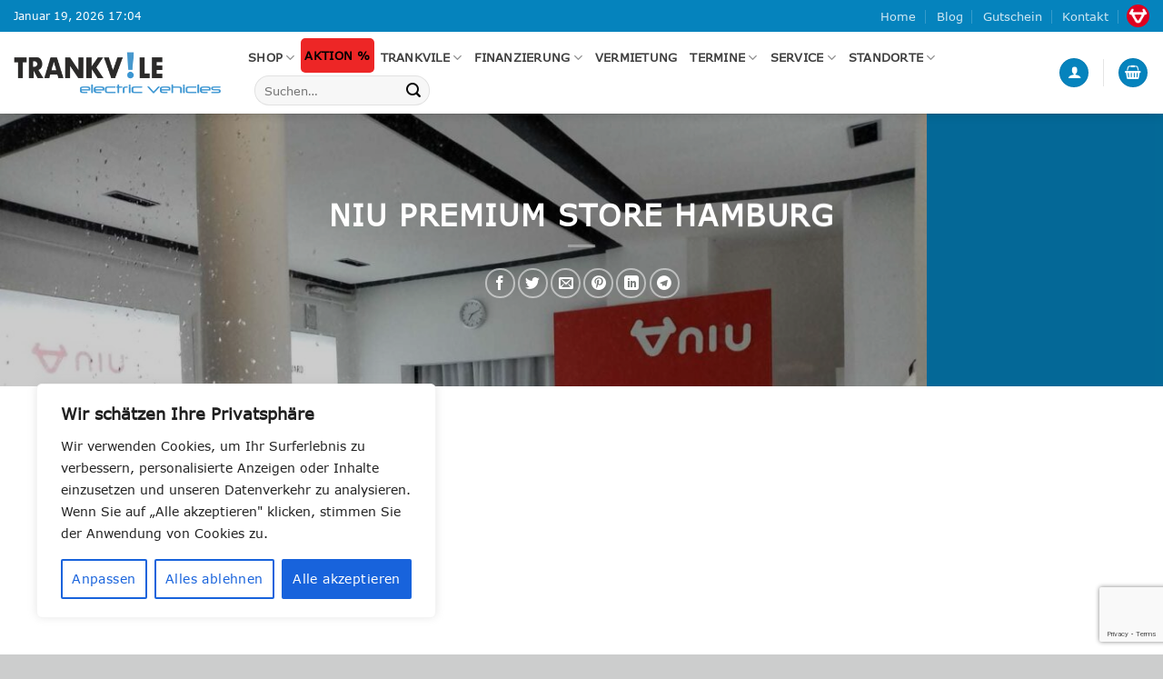

--- FILE ---
content_type: text/html; charset=utf-8
request_url: https://www.google.com/recaptcha/api2/anchor?ar=1&k=6Lc2OO4kAAAAALS3G_wbhnttztIzqo6xgoMiBzOe&co=aHR0cHM6Ly93d3cudHJhbmt2aWxlLmNvbTo0NDM.&hl=en&v=PoyoqOPhxBO7pBk68S4YbpHZ&size=invisible&anchor-ms=20000&execute-ms=30000&cb=d5cvu0hecr89
body_size: 48618
content:
<!DOCTYPE HTML><html dir="ltr" lang="en"><head><meta http-equiv="Content-Type" content="text/html; charset=UTF-8">
<meta http-equiv="X-UA-Compatible" content="IE=edge">
<title>reCAPTCHA</title>
<style type="text/css">
/* cyrillic-ext */
@font-face {
  font-family: 'Roboto';
  font-style: normal;
  font-weight: 400;
  font-stretch: 100%;
  src: url(//fonts.gstatic.com/s/roboto/v48/KFO7CnqEu92Fr1ME7kSn66aGLdTylUAMa3GUBHMdazTgWw.woff2) format('woff2');
  unicode-range: U+0460-052F, U+1C80-1C8A, U+20B4, U+2DE0-2DFF, U+A640-A69F, U+FE2E-FE2F;
}
/* cyrillic */
@font-face {
  font-family: 'Roboto';
  font-style: normal;
  font-weight: 400;
  font-stretch: 100%;
  src: url(//fonts.gstatic.com/s/roboto/v48/KFO7CnqEu92Fr1ME7kSn66aGLdTylUAMa3iUBHMdazTgWw.woff2) format('woff2');
  unicode-range: U+0301, U+0400-045F, U+0490-0491, U+04B0-04B1, U+2116;
}
/* greek-ext */
@font-face {
  font-family: 'Roboto';
  font-style: normal;
  font-weight: 400;
  font-stretch: 100%;
  src: url(//fonts.gstatic.com/s/roboto/v48/KFO7CnqEu92Fr1ME7kSn66aGLdTylUAMa3CUBHMdazTgWw.woff2) format('woff2');
  unicode-range: U+1F00-1FFF;
}
/* greek */
@font-face {
  font-family: 'Roboto';
  font-style: normal;
  font-weight: 400;
  font-stretch: 100%;
  src: url(//fonts.gstatic.com/s/roboto/v48/KFO7CnqEu92Fr1ME7kSn66aGLdTylUAMa3-UBHMdazTgWw.woff2) format('woff2');
  unicode-range: U+0370-0377, U+037A-037F, U+0384-038A, U+038C, U+038E-03A1, U+03A3-03FF;
}
/* math */
@font-face {
  font-family: 'Roboto';
  font-style: normal;
  font-weight: 400;
  font-stretch: 100%;
  src: url(//fonts.gstatic.com/s/roboto/v48/KFO7CnqEu92Fr1ME7kSn66aGLdTylUAMawCUBHMdazTgWw.woff2) format('woff2');
  unicode-range: U+0302-0303, U+0305, U+0307-0308, U+0310, U+0312, U+0315, U+031A, U+0326-0327, U+032C, U+032F-0330, U+0332-0333, U+0338, U+033A, U+0346, U+034D, U+0391-03A1, U+03A3-03A9, U+03B1-03C9, U+03D1, U+03D5-03D6, U+03F0-03F1, U+03F4-03F5, U+2016-2017, U+2034-2038, U+203C, U+2040, U+2043, U+2047, U+2050, U+2057, U+205F, U+2070-2071, U+2074-208E, U+2090-209C, U+20D0-20DC, U+20E1, U+20E5-20EF, U+2100-2112, U+2114-2115, U+2117-2121, U+2123-214F, U+2190, U+2192, U+2194-21AE, U+21B0-21E5, U+21F1-21F2, U+21F4-2211, U+2213-2214, U+2216-22FF, U+2308-230B, U+2310, U+2319, U+231C-2321, U+2336-237A, U+237C, U+2395, U+239B-23B7, U+23D0, U+23DC-23E1, U+2474-2475, U+25AF, U+25B3, U+25B7, U+25BD, U+25C1, U+25CA, U+25CC, U+25FB, U+266D-266F, U+27C0-27FF, U+2900-2AFF, U+2B0E-2B11, U+2B30-2B4C, U+2BFE, U+3030, U+FF5B, U+FF5D, U+1D400-1D7FF, U+1EE00-1EEFF;
}
/* symbols */
@font-face {
  font-family: 'Roboto';
  font-style: normal;
  font-weight: 400;
  font-stretch: 100%;
  src: url(//fonts.gstatic.com/s/roboto/v48/KFO7CnqEu92Fr1ME7kSn66aGLdTylUAMaxKUBHMdazTgWw.woff2) format('woff2');
  unicode-range: U+0001-000C, U+000E-001F, U+007F-009F, U+20DD-20E0, U+20E2-20E4, U+2150-218F, U+2190, U+2192, U+2194-2199, U+21AF, U+21E6-21F0, U+21F3, U+2218-2219, U+2299, U+22C4-22C6, U+2300-243F, U+2440-244A, U+2460-24FF, U+25A0-27BF, U+2800-28FF, U+2921-2922, U+2981, U+29BF, U+29EB, U+2B00-2BFF, U+4DC0-4DFF, U+FFF9-FFFB, U+10140-1018E, U+10190-1019C, U+101A0, U+101D0-101FD, U+102E0-102FB, U+10E60-10E7E, U+1D2C0-1D2D3, U+1D2E0-1D37F, U+1F000-1F0FF, U+1F100-1F1AD, U+1F1E6-1F1FF, U+1F30D-1F30F, U+1F315, U+1F31C, U+1F31E, U+1F320-1F32C, U+1F336, U+1F378, U+1F37D, U+1F382, U+1F393-1F39F, U+1F3A7-1F3A8, U+1F3AC-1F3AF, U+1F3C2, U+1F3C4-1F3C6, U+1F3CA-1F3CE, U+1F3D4-1F3E0, U+1F3ED, U+1F3F1-1F3F3, U+1F3F5-1F3F7, U+1F408, U+1F415, U+1F41F, U+1F426, U+1F43F, U+1F441-1F442, U+1F444, U+1F446-1F449, U+1F44C-1F44E, U+1F453, U+1F46A, U+1F47D, U+1F4A3, U+1F4B0, U+1F4B3, U+1F4B9, U+1F4BB, U+1F4BF, U+1F4C8-1F4CB, U+1F4D6, U+1F4DA, U+1F4DF, U+1F4E3-1F4E6, U+1F4EA-1F4ED, U+1F4F7, U+1F4F9-1F4FB, U+1F4FD-1F4FE, U+1F503, U+1F507-1F50B, U+1F50D, U+1F512-1F513, U+1F53E-1F54A, U+1F54F-1F5FA, U+1F610, U+1F650-1F67F, U+1F687, U+1F68D, U+1F691, U+1F694, U+1F698, U+1F6AD, U+1F6B2, U+1F6B9-1F6BA, U+1F6BC, U+1F6C6-1F6CF, U+1F6D3-1F6D7, U+1F6E0-1F6EA, U+1F6F0-1F6F3, U+1F6F7-1F6FC, U+1F700-1F7FF, U+1F800-1F80B, U+1F810-1F847, U+1F850-1F859, U+1F860-1F887, U+1F890-1F8AD, U+1F8B0-1F8BB, U+1F8C0-1F8C1, U+1F900-1F90B, U+1F93B, U+1F946, U+1F984, U+1F996, U+1F9E9, U+1FA00-1FA6F, U+1FA70-1FA7C, U+1FA80-1FA89, U+1FA8F-1FAC6, U+1FACE-1FADC, U+1FADF-1FAE9, U+1FAF0-1FAF8, U+1FB00-1FBFF;
}
/* vietnamese */
@font-face {
  font-family: 'Roboto';
  font-style: normal;
  font-weight: 400;
  font-stretch: 100%;
  src: url(//fonts.gstatic.com/s/roboto/v48/KFO7CnqEu92Fr1ME7kSn66aGLdTylUAMa3OUBHMdazTgWw.woff2) format('woff2');
  unicode-range: U+0102-0103, U+0110-0111, U+0128-0129, U+0168-0169, U+01A0-01A1, U+01AF-01B0, U+0300-0301, U+0303-0304, U+0308-0309, U+0323, U+0329, U+1EA0-1EF9, U+20AB;
}
/* latin-ext */
@font-face {
  font-family: 'Roboto';
  font-style: normal;
  font-weight: 400;
  font-stretch: 100%;
  src: url(//fonts.gstatic.com/s/roboto/v48/KFO7CnqEu92Fr1ME7kSn66aGLdTylUAMa3KUBHMdazTgWw.woff2) format('woff2');
  unicode-range: U+0100-02BA, U+02BD-02C5, U+02C7-02CC, U+02CE-02D7, U+02DD-02FF, U+0304, U+0308, U+0329, U+1D00-1DBF, U+1E00-1E9F, U+1EF2-1EFF, U+2020, U+20A0-20AB, U+20AD-20C0, U+2113, U+2C60-2C7F, U+A720-A7FF;
}
/* latin */
@font-face {
  font-family: 'Roboto';
  font-style: normal;
  font-weight: 400;
  font-stretch: 100%;
  src: url(//fonts.gstatic.com/s/roboto/v48/KFO7CnqEu92Fr1ME7kSn66aGLdTylUAMa3yUBHMdazQ.woff2) format('woff2');
  unicode-range: U+0000-00FF, U+0131, U+0152-0153, U+02BB-02BC, U+02C6, U+02DA, U+02DC, U+0304, U+0308, U+0329, U+2000-206F, U+20AC, U+2122, U+2191, U+2193, U+2212, U+2215, U+FEFF, U+FFFD;
}
/* cyrillic-ext */
@font-face {
  font-family: 'Roboto';
  font-style: normal;
  font-weight: 500;
  font-stretch: 100%;
  src: url(//fonts.gstatic.com/s/roboto/v48/KFO7CnqEu92Fr1ME7kSn66aGLdTylUAMa3GUBHMdazTgWw.woff2) format('woff2');
  unicode-range: U+0460-052F, U+1C80-1C8A, U+20B4, U+2DE0-2DFF, U+A640-A69F, U+FE2E-FE2F;
}
/* cyrillic */
@font-face {
  font-family: 'Roboto';
  font-style: normal;
  font-weight: 500;
  font-stretch: 100%;
  src: url(//fonts.gstatic.com/s/roboto/v48/KFO7CnqEu92Fr1ME7kSn66aGLdTylUAMa3iUBHMdazTgWw.woff2) format('woff2');
  unicode-range: U+0301, U+0400-045F, U+0490-0491, U+04B0-04B1, U+2116;
}
/* greek-ext */
@font-face {
  font-family: 'Roboto';
  font-style: normal;
  font-weight: 500;
  font-stretch: 100%;
  src: url(//fonts.gstatic.com/s/roboto/v48/KFO7CnqEu92Fr1ME7kSn66aGLdTylUAMa3CUBHMdazTgWw.woff2) format('woff2');
  unicode-range: U+1F00-1FFF;
}
/* greek */
@font-face {
  font-family: 'Roboto';
  font-style: normal;
  font-weight: 500;
  font-stretch: 100%;
  src: url(//fonts.gstatic.com/s/roboto/v48/KFO7CnqEu92Fr1ME7kSn66aGLdTylUAMa3-UBHMdazTgWw.woff2) format('woff2');
  unicode-range: U+0370-0377, U+037A-037F, U+0384-038A, U+038C, U+038E-03A1, U+03A3-03FF;
}
/* math */
@font-face {
  font-family: 'Roboto';
  font-style: normal;
  font-weight: 500;
  font-stretch: 100%;
  src: url(//fonts.gstatic.com/s/roboto/v48/KFO7CnqEu92Fr1ME7kSn66aGLdTylUAMawCUBHMdazTgWw.woff2) format('woff2');
  unicode-range: U+0302-0303, U+0305, U+0307-0308, U+0310, U+0312, U+0315, U+031A, U+0326-0327, U+032C, U+032F-0330, U+0332-0333, U+0338, U+033A, U+0346, U+034D, U+0391-03A1, U+03A3-03A9, U+03B1-03C9, U+03D1, U+03D5-03D6, U+03F0-03F1, U+03F4-03F5, U+2016-2017, U+2034-2038, U+203C, U+2040, U+2043, U+2047, U+2050, U+2057, U+205F, U+2070-2071, U+2074-208E, U+2090-209C, U+20D0-20DC, U+20E1, U+20E5-20EF, U+2100-2112, U+2114-2115, U+2117-2121, U+2123-214F, U+2190, U+2192, U+2194-21AE, U+21B0-21E5, U+21F1-21F2, U+21F4-2211, U+2213-2214, U+2216-22FF, U+2308-230B, U+2310, U+2319, U+231C-2321, U+2336-237A, U+237C, U+2395, U+239B-23B7, U+23D0, U+23DC-23E1, U+2474-2475, U+25AF, U+25B3, U+25B7, U+25BD, U+25C1, U+25CA, U+25CC, U+25FB, U+266D-266F, U+27C0-27FF, U+2900-2AFF, U+2B0E-2B11, U+2B30-2B4C, U+2BFE, U+3030, U+FF5B, U+FF5D, U+1D400-1D7FF, U+1EE00-1EEFF;
}
/* symbols */
@font-face {
  font-family: 'Roboto';
  font-style: normal;
  font-weight: 500;
  font-stretch: 100%;
  src: url(//fonts.gstatic.com/s/roboto/v48/KFO7CnqEu92Fr1ME7kSn66aGLdTylUAMaxKUBHMdazTgWw.woff2) format('woff2');
  unicode-range: U+0001-000C, U+000E-001F, U+007F-009F, U+20DD-20E0, U+20E2-20E4, U+2150-218F, U+2190, U+2192, U+2194-2199, U+21AF, U+21E6-21F0, U+21F3, U+2218-2219, U+2299, U+22C4-22C6, U+2300-243F, U+2440-244A, U+2460-24FF, U+25A0-27BF, U+2800-28FF, U+2921-2922, U+2981, U+29BF, U+29EB, U+2B00-2BFF, U+4DC0-4DFF, U+FFF9-FFFB, U+10140-1018E, U+10190-1019C, U+101A0, U+101D0-101FD, U+102E0-102FB, U+10E60-10E7E, U+1D2C0-1D2D3, U+1D2E0-1D37F, U+1F000-1F0FF, U+1F100-1F1AD, U+1F1E6-1F1FF, U+1F30D-1F30F, U+1F315, U+1F31C, U+1F31E, U+1F320-1F32C, U+1F336, U+1F378, U+1F37D, U+1F382, U+1F393-1F39F, U+1F3A7-1F3A8, U+1F3AC-1F3AF, U+1F3C2, U+1F3C4-1F3C6, U+1F3CA-1F3CE, U+1F3D4-1F3E0, U+1F3ED, U+1F3F1-1F3F3, U+1F3F5-1F3F7, U+1F408, U+1F415, U+1F41F, U+1F426, U+1F43F, U+1F441-1F442, U+1F444, U+1F446-1F449, U+1F44C-1F44E, U+1F453, U+1F46A, U+1F47D, U+1F4A3, U+1F4B0, U+1F4B3, U+1F4B9, U+1F4BB, U+1F4BF, U+1F4C8-1F4CB, U+1F4D6, U+1F4DA, U+1F4DF, U+1F4E3-1F4E6, U+1F4EA-1F4ED, U+1F4F7, U+1F4F9-1F4FB, U+1F4FD-1F4FE, U+1F503, U+1F507-1F50B, U+1F50D, U+1F512-1F513, U+1F53E-1F54A, U+1F54F-1F5FA, U+1F610, U+1F650-1F67F, U+1F687, U+1F68D, U+1F691, U+1F694, U+1F698, U+1F6AD, U+1F6B2, U+1F6B9-1F6BA, U+1F6BC, U+1F6C6-1F6CF, U+1F6D3-1F6D7, U+1F6E0-1F6EA, U+1F6F0-1F6F3, U+1F6F7-1F6FC, U+1F700-1F7FF, U+1F800-1F80B, U+1F810-1F847, U+1F850-1F859, U+1F860-1F887, U+1F890-1F8AD, U+1F8B0-1F8BB, U+1F8C0-1F8C1, U+1F900-1F90B, U+1F93B, U+1F946, U+1F984, U+1F996, U+1F9E9, U+1FA00-1FA6F, U+1FA70-1FA7C, U+1FA80-1FA89, U+1FA8F-1FAC6, U+1FACE-1FADC, U+1FADF-1FAE9, U+1FAF0-1FAF8, U+1FB00-1FBFF;
}
/* vietnamese */
@font-face {
  font-family: 'Roboto';
  font-style: normal;
  font-weight: 500;
  font-stretch: 100%;
  src: url(//fonts.gstatic.com/s/roboto/v48/KFO7CnqEu92Fr1ME7kSn66aGLdTylUAMa3OUBHMdazTgWw.woff2) format('woff2');
  unicode-range: U+0102-0103, U+0110-0111, U+0128-0129, U+0168-0169, U+01A0-01A1, U+01AF-01B0, U+0300-0301, U+0303-0304, U+0308-0309, U+0323, U+0329, U+1EA0-1EF9, U+20AB;
}
/* latin-ext */
@font-face {
  font-family: 'Roboto';
  font-style: normal;
  font-weight: 500;
  font-stretch: 100%;
  src: url(//fonts.gstatic.com/s/roboto/v48/KFO7CnqEu92Fr1ME7kSn66aGLdTylUAMa3KUBHMdazTgWw.woff2) format('woff2');
  unicode-range: U+0100-02BA, U+02BD-02C5, U+02C7-02CC, U+02CE-02D7, U+02DD-02FF, U+0304, U+0308, U+0329, U+1D00-1DBF, U+1E00-1E9F, U+1EF2-1EFF, U+2020, U+20A0-20AB, U+20AD-20C0, U+2113, U+2C60-2C7F, U+A720-A7FF;
}
/* latin */
@font-face {
  font-family: 'Roboto';
  font-style: normal;
  font-weight: 500;
  font-stretch: 100%;
  src: url(//fonts.gstatic.com/s/roboto/v48/KFO7CnqEu92Fr1ME7kSn66aGLdTylUAMa3yUBHMdazQ.woff2) format('woff2');
  unicode-range: U+0000-00FF, U+0131, U+0152-0153, U+02BB-02BC, U+02C6, U+02DA, U+02DC, U+0304, U+0308, U+0329, U+2000-206F, U+20AC, U+2122, U+2191, U+2193, U+2212, U+2215, U+FEFF, U+FFFD;
}
/* cyrillic-ext */
@font-face {
  font-family: 'Roboto';
  font-style: normal;
  font-weight: 900;
  font-stretch: 100%;
  src: url(//fonts.gstatic.com/s/roboto/v48/KFO7CnqEu92Fr1ME7kSn66aGLdTylUAMa3GUBHMdazTgWw.woff2) format('woff2');
  unicode-range: U+0460-052F, U+1C80-1C8A, U+20B4, U+2DE0-2DFF, U+A640-A69F, U+FE2E-FE2F;
}
/* cyrillic */
@font-face {
  font-family: 'Roboto';
  font-style: normal;
  font-weight: 900;
  font-stretch: 100%;
  src: url(//fonts.gstatic.com/s/roboto/v48/KFO7CnqEu92Fr1ME7kSn66aGLdTylUAMa3iUBHMdazTgWw.woff2) format('woff2');
  unicode-range: U+0301, U+0400-045F, U+0490-0491, U+04B0-04B1, U+2116;
}
/* greek-ext */
@font-face {
  font-family: 'Roboto';
  font-style: normal;
  font-weight: 900;
  font-stretch: 100%;
  src: url(//fonts.gstatic.com/s/roboto/v48/KFO7CnqEu92Fr1ME7kSn66aGLdTylUAMa3CUBHMdazTgWw.woff2) format('woff2');
  unicode-range: U+1F00-1FFF;
}
/* greek */
@font-face {
  font-family: 'Roboto';
  font-style: normal;
  font-weight: 900;
  font-stretch: 100%;
  src: url(//fonts.gstatic.com/s/roboto/v48/KFO7CnqEu92Fr1ME7kSn66aGLdTylUAMa3-UBHMdazTgWw.woff2) format('woff2');
  unicode-range: U+0370-0377, U+037A-037F, U+0384-038A, U+038C, U+038E-03A1, U+03A3-03FF;
}
/* math */
@font-face {
  font-family: 'Roboto';
  font-style: normal;
  font-weight: 900;
  font-stretch: 100%;
  src: url(//fonts.gstatic.com/s/roboto/v48/KFO7CnqEu92Fr1ME7kSn66aGLdTylUAMawCUBHMdazTgWw.woff2) format('woff2');
  unicode-range: U+0302-0303, U+0305, U+0307-0308, U+0310, U+0312, U+0315, U+031A, U+0326-0327, U+032C, U+032F-0330, U+0332-0333, U+0338, U+033A, U+0346, U+034D, U+0391-03A1, U+03A3-03A9, U+03B1-03C9, U+03D1, U+03D5-03D6, U+03F0-03F1, U+03F4-03F5, U+2016-2017, U+2034-2038, U+203C, U+2040, U+2043, U+2047, U+2050, U+2057, U+205F, U+2070-2071, U+2074-208E, U+2090-209C, U+20D0-20DC, U+20E1, U+20E5-20EF, U+2100-2112, U+2114-2115, U+2117-2121, U+2123-214F, U+2190, U+2192, U+2194-21AE, U+21B0-21E5, U+21F1-21F2, U+21F4-2211, U+2213-2214, U+2216-22FF, U+2308-230B, U+2310, U+2319, U+231C-2321, U+2336-237A, U+237C, U+2395, U+239B-23B7, U+23D0, U+23DC-23E1, U+2474-2475, U+25AF, U+25B3, U+25B7, U+25BD, U+25C1, U+25CA, U+25CC, U+25FB, U+266D-266F, U+27C0-27FF, U+2900-2AFF, U+2B0E-2B11, U+2B30-2B4C, U+2BFE, U+3030, U+FF5B, U+FF5D, U+1D400-1D7FF, U+1EE00-1EEFF;
}
/* symbols */
@font-face {
  font-family: 'Roboto';
  font-style: normal;
  font-weight: 900;
  font-stretch: 100%;
  src: url(//fonts.gstatic.com/s/roboto/v48/KFO7CnqEu92Fr1ME7kSn66aGLdTylUAMaxKUBHMdazTgWw.woff2) format('woff2');
  unicode-range: U+0001-000C, U+000E-001F, U+007F-009F, U+20DD-20E0, U+20E2-20E4, U+2150-218F, U+2190, U+2192, U+2194-2199, U+21AF, U+21E6-21F0, U+21F3, U+2218-2219, U+2299, U+22C4-22C6, U+2300-243F, U+2440-244A, U+2460-24FF, U+25A0-27BF, U+2800-28FF, U+2921-2922, U+2981, U+29BF, U+29EB, U+2B00-2BFF, U+4DC0-4DFF, U+FFF9-FFFB, U+10140-1018E, U+10190-1019C, U+101A0, U+101D0-101FD, U+102E0-102FB, U+10E60-10E7E, U+1D2C0-1D2D3, U+1D2E0-1D37F, U+1F000-1F0FF, U+1F100-1F1AD, U+1F1E6-1F1FF, U+1F30D-1F30F, U+1F315, U+1F31C, U+1F31E, U+1F320-1F32C, U+1F336, U+1F378, U+1F37D, U+1F382, U+1F393-1F39F, U+1F3A7-1F3A8, U+1F3AC-1F3AF, U+1F3C2, U+1F3C4-1F3C6, U+1F3CA-1F3CE, U+1F3D4-1F3E0, U+1F3ED, U+1F3F1-1F3F3, U+1F3F5-1F3F7, U+1F408, U+1F415, U+1F41F, U+1F426, U+1F43F, U+1F441-1F442, U+1F444, U+1F446-1F449, U+1F44C-1F44E, U+1F453, U+1F46A, U+1F47D, U+1F4A3, U+1F4B0, U+1F4B3, U+1F4B9, U+1F4BB, U+1F4BF, U+1F4C8-1F4CB, U+1F4D6, U+1F4DA, U+1F4DF, U+1F4E3-1F4E6, U+1F4EA-1F4ED, U+1F4F7, U+1F4F9-1F4FB, U+1F4FD-1F4FE, U+1F503, U+1F507-1F50B, U+1F50D, U+1F512-1F513, U+1F53E-1F54A, U+1F54F-1F5FA, U+1F610, U+1F650-1F67F, U+1F687, U+1F68D, U+1F691, U+1F694, U+1F698, U+1F6AD, U+1F6B2, U+1F6B9-1F6BA, U+1F6BC, U+1F6C6-1F6CF, U+1F6D3-1F6D7, U+1F6E0-1F6EA, U+1F6F0-1F6F3, U+1F6F7-1F6FC, U+1F700-1F7FF, U+1F800-1F80B, U+1F810-1F847, U+1F850-1F859, U+1F860-1F887, U+1F890-1F8AD, U+1F8B0-1F8BB, U+1F8C0-1F8C1, U+1F900-1F90B, U+1F93B, U+1F946, U+1F984, U+1F996, U+1F9E9, U+1FA00-1FA6F, U+1FA70-1FA7C, U+1FA80-1FA89, U+1FA8F-1FAC6, U+1FACE-1FADC, U+1FADF-1FAE9, U+1FAF0-1FAF8, U+1FB00-1FBFF;
}
/* vietnamese */
@font-face {
  font-family: 'Roboto';
  font-style: normal;
  font-weight: 900;
  font-stretch: 100%;
  src: url(//fonts.gstatic.com/s/roboto/v48/KFO7CnqEu92Fr1ME7kSn66aGLdTylUAMa3OUBHMdazTgWw.woff2) format('woff2');
  unicode-range: U+0102-0103, U+0110-0111, U+0128-0129, U+0168-0169, U+01A0-01A1, U+01AF-01B0, U+0300-0301, U+0303-0304, U+0308-0309, U+0323, U+0329, U+1EA0-1EF9, U+20AB;
}
/* latin-ext */
@font-face {
  font-family: 'Roboto';
  font-style: normal;
  font-weight: 900;
  font-stretch: 100%;
  src: url(//fonts.gstatic.com/s/roboto/v48/KFO7CnqEu92Fr1ME7kSn66aGLdTylUAMa3KUBHMdazTgWw.woff2) format('woff2');
  unicode-range: U+0100-02BA, U+02BD-02C5, U+02C7-02CC, U+02CE-02D7, U+02DD-02FF, U+0304, U+0308, U+0329, U+1D00-1DBF, U+1E00-1E9F, U+1EF2-1EFF, U+2020, U+20A0-20AB, U+20AD-20C0, U+2113, U+2C60-2C7F, U+A720-A7FF;
}
/* latin */
@font-face {
  font-family: 'Roboto';
  font-style: normal;
  font-weight: 900;
  font-stretch: 100%;
  src: url(//fonts.gstatic.com/s/roboto/v48/KFO7CnqEu92Fr1ME7kSn66aGLdTylUAMa3yUBHMdazQ.woff2) format('woff2');
  unicode-range: U+0000-00FF, U+0131, U+0152-0153, U+02BB-02BC, U+02C6, U+02DA, U+02DC, U+0304, U+0308, U+0329, U+2000-206F, U+20AC, U+2122, U+2191, U+2193, U+2212, U+2215, U+FEFF, U+FFFD;
}

</style>
<link rel="stylesheet" type="text/css" href="https://www.gstatic.com/recaptcha/releases/PoyoqOPhxBO7pBk68S4YbpHZ/styles__ltr.css">
<script nonce="FV6NX7e6LQC_WbfwaD23qg" type="text/javascript">window['__recaptcha_api'] = 'https://www.google.com/recaptcha/api2/';</script>
<script type="text/javascript" src="https://www.gstatic.com/recaptcha/releases/PoyoqOPhxBO7pBk68S4YbpHZ/recaptcha__en.js" nonce="FV6NX7e6LQC_WbfwaD23qg">
      
    </script></head>
<body><div id="rc-anchor-alert" class="rc-anchor-alert"></div>
<input type="hidden" id="recaptcha-token" value="[base64]">
<script type="text/javascript" nonce="FV6NX7e6LQC_WbfwaD23qg">
      recaptcha.anchor.Main.init("[\x22ainput\x22,[\x22bgdata\x22,\x22\x22,\[base64]/[base64]/bmV3IFpbdF0obVswXSk6Sz09Mj9uZXcgWlt0XShtWzBdLG1bMV0pOks9PTM/bmV3IFpbdF0obVswXSxtWzFdLG1bMl0pOks9PTQ/[base64]/[base64]/[base64]/[base64]/[base64]/[base64]/[base64]/[base64]/[base64]/[base64]/[base64]/[base64]/[base64]/[base64]\\u003d\\u003d\x22,\[base64]\\u003d\\u003d\x22,\x22QylxwrFaw5NUAsKQXMKAdTw+IAHDucKiZhkgwqURw6VTOMORXmIywonDowd0w7vCtU1gwq/CpMKGUBNSbXkCKwkLwpzDpMOawqhYwrzDnXLDn8KsN8KJNl3DtMKqZMKewqjCvAPCocOyd8KoQlDCpyDDpMOKOjPClBvDl8KJW8KXKUshXHJXKEbCtMKTw5sWwqtiMD5Pw6fCj8Kpw6LDs8K+w6XCpjEtFMO1IQnDljJZw4/CpMOBUsONwonDnRDDgcK2wqpmEcKzwrnDscOpajYMZcKuw4vConcjY1xkw5rDjMKOw4Mpby3Cv8K5w6fDuMK4wojCvi8Iw7hmw67DkzLDiMO4bFNxOmEQw59accK9w79qcH/DrcKMwonDtEA7EcKLDMKfw7UGw4x3CcK0B17DiAkRYcOAw5xewo0TYG14wpM1f03Cog3DmcKCw5VyKMK5ekvDj8Oyw4PChT/CqcO+w7/CjcOvS8OMI1fCpMKFw7jCnBc6XXvDsWXDliPDs8K1XEV5f8KHIsOZPVo4DAE6w6pLWDXCm2R5LWNNBcOQQyvCscO6woHDjhYJEMOdeDTCvRTDpMKLPWZlwrR1OVvCj2Q9w5XDggjDg8K3WzvCpMOhw4QiEMOWFcOibErCniMAwovDhAfCrcKYw4nDkMKoNn1/[base64]/DqcKAE0VFQcOZOMKNwrPCkj/ChDEVKnNawqfChUXDglbDnX59BQVAw6TCu1HDocOqw5Axw5pDT2d6w7sGDW1SGsORw50Dw7EBw6NRwr7DvMKbw7DDugbDsB/DlsKWZGFLXnLCo8O4wr/CunDDvTNccSjDj8O7dMOiw7JsSsKAw6vDoMKwBMKrcMOgwpo2w4xOw7lcwqPCjnHCllowZMKRw5Nyw6IJJGdFwpwswpLDmMK+w6PDpFF6bMKyw4fCqWF9woTDo8O5ccO7UnXCnS/DjCvCksKbTk/[base64]/wrXCiQVOJUzCuhw2GcOcIcKkdS/DssO6MsKwwrcgwrbDuB/Drjx+EAt/[base64]/ClH7Cg1zDr8KkwqfCkMOgEsOyYMKCHl7DqlfClcODwrTDrsKnZlnDs8OEeMKNwrDDmCHDhMKQZMKOPVRYbRxmIcK5wonDrHvCq8O6V8Olw47CqgfDksOewosQw4QZwr0xZ8KXdwzCtMKdwrnCisObw68fw7Y/ATzCqXo5R8Opw7fCq37CnsKbUsOWVsOSwotSwqfCgiTDlnQFRcKCH8KYOQ1oQcKCd8Oew4ERGsOMBU/DssKYw53DvMKTa2DCv1AOSsKJIFjDlsOGw7QDw6xBFTIbXMKpJMK0w5fCvsO+w6rCtMKlw7/DkHzDicKZwqMBJGLCg3zDocK3a8Oow7nDtWBgw4nDoDgtwprDnE7DoiUaQ8OFwqIYw7VNw7/CtcKow4/Dv0YhdwrDgsK9fHlDJ8Kew7k1TE3Di8OQw6PCqgtywrY5Z11AwrkQw4/DusKrwp8Zw5fCmMOTwpkywpcGw4ccNW/Cu0lTADIew64xeSxDEsKJw6TDsiAudGxnwqLDmcKYKgAuPn0HwrrCgsK1w6jCqsOCwp8Gw6XDrcKZwpVQY8K/w57DucKQw7LCj1NNw6PCm8KCM8O7FsKyw6HDlsORXcOodB8nSDjDvjIXw4AcwoDDu3fDrh3Cp8O0w7HDhhXDg8O5bifDmDlswqAFNcOkGXbDjXTCkV9IM8OnDBXCjh9Cw5/Coz84w6fCsCfDsV1EwpJ/Wz4fwrMxwopYegLDgHFDe8O1w6wnwprDjcKVL8O4SMKkw4LDucOmUkJ5w47DtcKGw7VPw7HCq1DCocO4w7tVwrp+w73DlMOFw71pRDfCtgYOwocjw5zDnMO2wp0OFllEwq5vw5rDmiTCn8OKw4cMwrlawpYia8O4wojCnn9Ewr4QK04Cw4DDinbCpSRmw4sHw7jCvl/CsCTDksO6w6B7A8Oow5DCmzoFHcOUw5Miw7ZPUcKBdMKAw5JHSxBcwo0nwpovFCRQw4Qnw7R5wo4uw5QNADEWZQRgw68tLT1BacOcZmXDo1p/Om1ow5t4TsKLflzDuFjDmlFaZUHDuMKywpZuVk7Cn3PDr0/[base64]/[base64]/[base64]/[base64]/CnMKzwqFWBWg7w4PDphgkwrplLwrDg8OJw7XCp21Bwr89wqbCoivDnR1kw6DDry3DicKUw5ZETMKuwo/Dr0jCrFnDpcKOwr4CUWQBw7EtwqkfV8OdAMKHwpTChVnCvEPCv8Ocbw5sKMKcwoDCp8Kgwo7DrsKWJC44FwbDrQ/DgsKlZVMFYMKxVcOWw7DDrsOsOMK6w4IpfMOJwoF4FMOJw6LDuAdlwo/[base64]/CinDCsSYDwpbDksOxw6ccw7vDhQBuw6vCpMOnTsOzFUcZY1YOw6LDlEjDmmd3CwnDpsOkS8KWw7csw4QHPsKewr7Dsg/DqRZkw6x+dsOtesKcw4fCg3wVwrpdW1LDn8Oqw5rDnVrDrMOLwotQw7E8RUzChk86b0HCslDCo8KMJ8OxLsKBwrrCmsOlwpZYacObwpBweUzDgMKGNwvCrh1fKFrDtsODwpTDmcOtwqNUwqbCnMK/w6Jmw51bw4Mfw7HCkH9Nw48xw4w/w7wFPMKrMsK3NcK2w5YLMcKewpNDS8ONw6UcwqBJwro+wqfCucOeacK7w5/CjUxPwrkww51ETEhkw47Dp8KawobDmgjChcO1GcKYw6IwNsOXwox5XGrCvsOGwprCoh3Cv8KHPMKgwo/DokrCucKvwrksw53DiGIlXDBWe8OEwoxGw5HCksKIK8OLwqTDvMOgwqLCnMOoAxwMBsK1GcK6fiYFFUDCt3AMwp0PC2LDnsKnDsOcVMKHwr8JwrHCvWJQw5/[base64]/[base64]/DqDNLw4cWw7rCkTfDpHlRIcK/wpx/[base64]/CmCPDoH/CjigVZQ/CnMOOwqMNw5XDrsKbUxPCpQEDaU/[base64]/w7NlwpPCvcOYIVHCtMKReidhw4ljw6BneyrCtcOJFmDDrCA8FjJhPA0dwqpCHj/DqD/[base64]/CicO4w4fDtBZ4bMKLwp9xIy1oWUvDrV5gcsOmw7l6wpoWeVXCjGzCnG86wpkWw4jCgMKQwonCvsONfRIGw4hEJcKSZQshEwPDlX9daxlzwo0wYmVUVld1fFZXDxAXw7E/NljCrMOobcOqwrnDqTPDm8O/AMOiYyxLw5TDgsOEcTkkw6NtMsK9wrLCiQHDtsOXflHCucOKw7jCqMOSwoIbw4HCn8Kbdm5Awp/CjXrColjCkmcuYQIxdFg6wrrCl8OHwqYww5LDsMKiQ0XCvsKiAhnCpgzDlQjDuTxww44sw7DCnBxtw4rCgTVkFg3CqgcsZXbCrzwYw67CscOqH8OSwobChsKaPcKtPsKlw6N/[base64]/Cilgrw7oIcsO5w4gTw6DDn1xpHsONwoLDpcK/F8ORUVdWS3dEQi7CqcK8YsOVM8Ksw5gTQcOGPMOYZcKrOMKLwofCnwzDnhtqGCvCp8KCWm7DhcOyw7rCr8OYXjLDg8O0cXF9WVfCvFxHwrHDr8KPa8OaasOtw6PDrDDCvEVzw5zDjsKzCR/DpGIEVS7Ckls+UD1WYm3CmGpiw4Qewps0QwhbwrZEG8KaQsKlKsO6wr/[base64]/DjsKhVkMLwr/[base64]/[base64]/[base64]/[base64]/PcKnwonCi8KILcOFa8OtwpfChcKgZG7CqC3Dk37Cv8OXw6wjBF5YMMOnwrosH8KcwrLDgMOZYy/DvcKLUsOQwq/[base64]/CmMOySsOdF2FyQQZnwqBrw4XCvsOpDEtvUcKYw4cOw6N8fHBPK0PDtsKfYFwKeCjDi8Oyw6XChk7Du8O5fh0YDwPCqcKmIxzCkcKrw4XDtB/CsjV1fcO1w45fw5jCuCk2woDCmmV/[base64]/DrsOpwo4DJEbCiVfChMOsWEXCpsO/w7fCnTvDrWzCucK+w4dXOMOzTsOdw6PCnCTDhRN4wp3DtcKiQcOvw7TDkcORwr5aOsOpw7LDlMOdMsKMwqZNN8KsXh/CkMO5w6/[base64]/[base64]/DjcKmwq0dUw4Rw49VwpTDmsOxw48AwqM7wqzCiUc+w6Zaw51HwooTw6lcwrPCmsKMRTXCr3Vtw61ZXCoGwq/Ck8OkP8KwLEPDt8K5ecKAwp7DncONKsK+w7zCg8Oywr5Dw5wWHMKFw642wr8vBEhGT01+I8K9P0fDtsKdV8O/TsKWw75Uw6J9eioRTMOpwpbDmx0NC8KUw5vCisOSw7rDjyIywpfClklPwpANw6FYw5LDgsOMwrUzWMKbEXcvfTfCl3xrw6B8CHRuwobCsMKKw5LCsFc5w5LDhcOoEDjClcOUw5DDiMOCwqPCkFrDvcKdVMOCH8KZwq/CsMKyw4TCqsK3wpPCqMKzwoZZQiEcwoPDtH7CqmBrMcKUcMKRwqXCjcO+w6UZwrDCuMKNw7YrTBNNLzR0wpJVw6bDvsO8e8ObRC3DiMKTwrTDnsOdKcO4XMOAKsK3esKhfRTDsB/ChwLDnknCvsOkNBDDrWHDm8K/w6o/wpLDilNAwoTDhsOiTcOZS2RPbnMow6NmTMKawpHDjHxVGcKIwpsdw5EsCULCtl1GKFs6GQbCtFBhXxTCiwPDplxNw6HDkjN+w5DCqcKtU3tSwpjCo8Kqw68Rw6h5w5p5YMOgwoTCiCfDmVXCjFNHwq7Ds2vDjsK/[base64]/[base64]/DsxHDo8KeFcKRCMKGIcO3w4JkwqTDhWbCoA7DmEIlw5LChcK1ViRGwoxqQsOvYMORwrhfBMOvfWNzR3NvwqICMg/CpgTCvsOAdGzDpcKhwp3DiMKfHx0PwrrCsMKOw4vCkXvCmQZKTjx2BsKMOsOgI8OPe8K8wrwxwqzCisOvAsK3fkfDuSUawr4becKYwqXDusK4wqEgw4BbM1bCkUXCgQLDgTnCmQ1two4WHxdlNWVKw7s5f8OVwr/[base64]/I2PDrmsvw7vDgsOYw5RLQzQIIsOgwp/[base64]/CssKxFAcfwr7CnsKIwoJHwrkyIMKtCcOPRsO0w4swwoTDvQDCk8OOJA/Dp3vCrMK4OUrDt8OFfsOdwonCj8OVwrc3woFab37Do8OnDC0Jw47CkAnCs33DkVsqNgpQwrXCpwk/LGrDuUnDgMOMazB9w4hkHRAZdcKEW8O6Z1nCt13DscO2w684w5xbdHx2w40Uw5nClVnCm1oaI8OqJkI/wpoSWcKkMcO7w4fCpi5QwplPw4fDgWbCuGzDtMOMblrDsAXCq3Zlw4gCdxbDlsK2wr0tOsOLw5DCkFzCp0zDhjFvQsOLVMOfacOVLycpCVFJwqQCwr7DgSAUBcO1wp/DoMOzwpo9csOgL8KJw4g0w7sjSsKpwrLDmUzDhQbCr8OURiLCm8KqSsKawoLCqmoaI13DkhHCocORw61BJcOJGcOlwqtJw6hAZVjCi8OcO8KNAhJAw7bDilZdw7ZcdX7Cjzwhw6dawpsjw5dPYjHCnmzChcKxw77CtsOtwr/CrkrCp8Ojwo5Pw7N5w4c3WcOsZMOCQcOEbAXCpMOlw57CiyvCscKrwqIMw6jCtDTDq8KtwqfCt8O0w5/[base64]/CrcOUw5DCrcOyUBwmwrbCtClXYnYKw53DscO9wojCq3BTLHDDuyfDoMK1OsKpMVV+w6vDnMKbCcKhwpV9w6xGw7PCjW/ChmITNyXDkMKYW8KTw58ow7DDnXDDh1EEw43CpWbCpMO/[base64]/Dg8Ofw744w57DhsOpSGw7w4BWwrh5XsKHBWrCqk7CqcKmXncRGRPCksOkWwzDqSg/w795wrkrNgdsJmjDpsO9IUjCsMK1UcK+ZcOmwo1yd8KbDgk2w6fDlFrDqSoBw7kvawd1w7txw5vDh1DDjRIjBFduw4bDpcKVw7cMwpYnLcKCwp0nw5bCscOLw7PDhjrDt8Oqw4vCrmoiLA/CnsO8w6FnX8Kow5Jtw6nDoiJew68ORXFya8KYwotbw5PCisKGw4g9ecKLKMKIfMKTJC9JwpEKwpzCt8OZw57DshzChl93bWc3w4fCm0UWw71mNMKEwrVSbcOYLkRBZ0YJf8K+wrnCghcLKMK0wo98XcOJN8KVwpTCmVkLw5HCrMK/[base64]/CmHUlfcKIV2fDgijDhsKYwqDCqlVWw7PDvMKCw7k7PMK3wofDgk/DiXLDhEMlwrbDjTDDhFdRXsO+NsKaw4jDngXDs2XDhcK7wqB4wp1dIMKlw5QAw5V+OcKyw71TBsOkWANGFcO5XMO8eSpRw74QwrnCu8OOwrFlwqvDuBTDpR9EWRLCjSbDjcK4w7Miwp7DkzvCmBY8woHCosKQw6/[base64]/[base64]/wonCqxp0w4gcw6zDun/[base64]/[base64]/[base64]/SMKaO8OvWEhewqprR8KxFEIcwrEZwqPDgsKKFMO/dSLCvhDCj3DDknbDg8OmwrTDvcO9wp1fBsOVCmxeTn0iMCXCjmPCqS/[base64]/w7UWwqNMJHk/[base64]/[base64]/[base64]/wp52w7rCocKUwqzCssK5wqUIwpXCkcOUwpHDp2bDsUZiPDkRWhoDw6JiC8OdwrFUwqDDgVU1LUvDkHJRw5xEwpx/w47ChjDCj1s8wqjCl1gnwqbDsz3DkHdpwoRDw4wuw4U/QnzCk8KFdMK7wpjCmsOjwqxFwq5ARhoZTxx2X13CjwUfYcOjw53CuSknNSrDszYgeMKnw47DvsK4d8Ogw6B7w7oAw4vCjRBFw7dQOzhuXSoJMMKCEsKNwpQhwoXCtMOrw7tJLcKaw71JJ8Kuw48gBx1fwr5OwqHDvsOeLMKRw63DocO1wr/DiMOmQ1w5HxHCjz5ZKcO/wpvDhB/[base64]/[base64]/Dp0h7XsOlZEYlEMOuTwLCrMO2WsK6RMK1dHHCgnXDs8KcQ3VjTxZbw7E6UC00w77CsFPDpAzDpy7CjFlPFMObBlcGw5pUwq3DjMKpw4TDrMKLViB3w4HDvgxKw4lVTjdYfgDCqybDj3DCkcOcwoUow7jDusKAw6cELEo/D8OnwqzCiQbDn07ChcO2AcOdwpHCq3LCgMK/BMKlwp8SNgF5ZMOFw50PIErDhsK/[base64]/[base64]/[base64]/Co216w4bDvsK1DVrDmsOGwqIBwqsFOsKcKsK4SVDCh2jDlTwLw559eXTCrMKMw6fCnMOuw5zCm8OZw4UwwqNnwpjCncKmwp7CgsO5wpQow5/[base64]/[base64]/Dk1ZdwrHCrW/Ds01OwokpwrnCjDXDsMOgw6wlJGYfP8Kww7rCiMOxw4jDrsO2wp/[base64]/CqAfCrcKXw7nCjMOeCMKNH8OKMUPCh2wmSsKGw53ClcKnwoPDmMKWw7RswqJ0w5bDmMK/XsK2w4/Crk/[base64]/DrEbDscKXaGshYsORw7bDssKWMUlRw5PDicK9wp15dcOUw6zDoUh+w5nDtTA2wpnDuTUmwrN5AcKewp85w5tFZsOjQ0zCuiVfW8KVwobDn8O0wq7DicOyw7dbETnCuMOpw6rDgC0QJ8O6w6hYZcO/w7RzCsOHw6zDkiZyw6NUwpTDiQxHcMOTwpbDrsO6K8KuwpzDiMO7QcO0wpXCuTBTXzE6ewDCnsOfw4FOI8O8ND1aw5rDsHzDjUrDt1lbZsKZw5A4RcKywpUTw6rDq8O2P2jDisKKQk/[base64]/ClcOfKAPDjHrDoxthdwnDpcOCwog9VB0Ew5bDgHcFwq3CpcKDBcO0wohIwqBYwr18wpV6w5/DthjCul/DqTrDphjCnz12e8OpEsKUfG/CsyDDjioJDcK0w7rCscKOw785asOCQcOtwrXCtMKSCkDDtsOLwpQNwolaw7TCosOvKWLCmcKgBMKyw5XDh8Kjwrwuw6EkCyDCg8KBP23DmzLDtBVoZE5IIMOFw6vCsRJBcm/CvMO6IcOfY8O/MCJtUmJoJjfColLDi8Kcw7bCi8Kxwo9Fw7TChDnCgV3DoizCtcOKwprCocO0w65owrUrJT9hQ1VNw5LDlELDsyrCuyrCpsORNyF7b1tGwp4NwoFSUMKcw7RVTFnCt8KGw6fCr8Kgb8O/LcKuwrDCl8KcwrHCnS3CtcO/w6DDk8K6CURrw43CrMOUw7zDmi5fwqrDhsK5w7vDkzs0wrJBEsK5aWHCh8O9w4x/XcO1AgXDh21xeUprfsOXw5FGC1fClzbCrCAqFBdnbRLDocO3wrrCk1rCpAQUSi9xwrgiPH4VwoLCm8Kpwol9w7g7w5bDmsK+wqUKw64wwoPDgzjCmj/CsMKGwobDghXCk2HDuMOxwps1wo1pwrtXPMKRwrPCsx8aQsOxwpM4ecK8CMOnb8KPSiNJN8KBLsOLRFMEbFJVw6xAw4PDgFglbcOhK1wIw6xKYHLCnTXDkMOywqh9wrbCksKWwqHDsiHCumIQw4EyacOQwp9/w5PDusOQMsK2w5HCvnguw6sOKMKiw40/QFBCw67DgsKhI8OFw50FQD7CvMO7YsK3w77CjsOOw5ldLMOowoPCsMKedcKSGCDDu8OqwrfCiBfDvzbCjsKBwo3CuMOTWcO6wrXCqcOLaz/CnHjDum/DqcKuwoUEwr3DqjIuw7xSwrVIEcOTw4/CsRHDnMOWGMOZDWFrScOARinCosKKThllAcK3FsKVw7Vfwp/[base64]/DkTRQXXR7O8Oxalwjwq3DrElODsKXwrAnSRvDgCBBwpUJwrFHcC/DoQ9xw6/CjMKFw4EqVcKWwpw5LQ7CkiFjAQMAworDscOlQVMvw7rDjsKewqPCvcOQWsKDw4bDpcOqw5Agw5zDgMOawpoHwqbClsKyw5/ChTJWw4/CrRbDnsK9CRjDrRvDjRPDkxpkD8OuNg7DgAN2w7how4YgwrLDq2Qbwo1fwrDCmMKtw6xtwrjDgcKxOCZ2JMKId8OkNsKSwpzCgFXCvjDCjCAXwq/[base64]/CuB9qQsONw5l6CMOjRl94w53DmRhvS8KvcsKYwoHDmMOuPcKUwqLDiG7CjsOFBkMtXjUleUDDkzvDqcKuOMK7FMOyQkjDmWN4VlITIMO3w4wtw5rDugAhLHRZSMOWw79rGUVLTy56w4xWwoYPJ0tfKsKCw5pdwr8cGXxEIEZDFDbCmMO5EyY0wp/CrsKXKcKgFHTDrBzCizZHSQ7DhMKpRcK1fsO6wq3Dn27Ckwtxw7/CqTrCt8Olwq0hC8OTw7FOwpdpwrzDrsO9w67Dg8KdCsOZMgwUE8KkCUEve8KSw6/DjCHCvcOvwp3CjsOpBBTCkAlyfMOAKj/[base64]/DoHFEwrjCu8OZBD3CmcOjwo5FwqjCjAhqwoVPwrJcw4R3w6jCncOUfsOKw79owr9cRsKsBcKFCxvCuXLCncOoWMO/WMKJwr1rw6lxH8Otw5gNwrRaw6IpKMKZw7/CnsOef0lHw5VJwqPDpsOwOsOKw6PCvcKXwpp4woTDisK5w5zDrMOxGBMowqVtw6AsLTh5w4gbDMOCJ8ORwqxGwrJdwpvCvMKswq4kJsK2wqDCtcKJEVnDr8KVZGxRw7hjcUDCnsO4FMKiwqfDncKZwrnDsWJzwpjCpcKdwoBIw7/[base64]/w7PCjn3CjcKAJMKXXSM1YcOSwrPChAzCkMK+XMKHwoTCilPDhnh+KcKwCH/Ci8KIwqkJwq3DvkHDlFB2w5txazbDrMK+AcOnw6fCmHZcWg0lTsKqcMOpH07CqcKcFcKXw4QcUcKPwrV1IMKpwrsLHmvDssO2w7PCh8Oiw79kfVxMwqHDrAs2S1LCtiEpwr9Zw6PDkSsgw7AdA3kHwqQQwp7ChsKOw7/DhXNgwrIqP8K2w5cdBcKUw6/CrcKMd8KCw79yZWc/wrPDmsKyRk3DisOow5ELw5fDkERLwo1tQMO+wqrDpMKoesOFODXDgil9XA3Cl8O6VjnDnlLDkcO5w7zDscO5w5QpZADCk1fCmlY4wotGR8KWKsKTBV/DusKRwoIBw7ZhdUXCtXbCosK4DjpoHF08KVPCg8Kawo4iw6TCn8KQwoMmLQwFCm1HUMOqC8ONw6N2LcKLw6dLwqNKw6fDnDXDuhLDksKdRn47w77CripPw6/DncKfw7Ifw6VdMMKMwqkrBMK2wroAwpDDqsOfXsKew6fDtcOkYcKDI8KLVcK4NwzCuCTDnzRDw5XCvy5ELE/CpcOuAsOsw5Npwp4gacKlwovDsMKlegvCvnQmw43DuG/[base64]/[base64]/DkcKLMG1KORHCkl7ClcKSbV/CjMO+w4Z4czsBwpQxaMKwDsKFw5RSw7QDSMOqK8KqwpRHwpXCg1XChsK8wqpuU8KXw5oUY0jCu1EdI8Ozd8KCV8OnXsK0WVbDoT/Ds3XDi2PDtSvDnsOzw5V8wp1Yw4zCpcKbw77Djl94w4QeLsK8wq7Ds8KtwqjCqxM9aMKufsKaw44pPyPDrMOHwoQ/M8KKFsOHDUjDlsKPw7FnCmRQRy/CqHPDo8OuGhzDo3Baw6fCph/CiDTDp8K2EkzDiHrDqcOaFFBYwph6w4QZbcKWe1F6wrzCoVPCo8OZa2vCjgnCixQcw6rDhGjDlsKgwo7CryVpcsKXb8Ozw4ljQsKDw60/XsOMwpnCmDwiXTs7W23Crjx1w5YBZ1hMVRo0w5UdwrXDsC9CJsOcYj3DjyHCt1TDqcKCZ8KCw6dcayEEwqY1VFI1e8OdVGsywrPDqi8/wr1sSMOVPiw2KsO7w7jDgsKfwp3DjsOMbsOFwp4ZYMKIw6LDucOLwrrDsEkpcwXDqwMDwrHCnX/DixM0wpJ1EMK8wp3DiMOCwpTCgMKNFyHCnAg3wrnDg8OLccK2w4dIw4/[base64]/DpE3DjWPDqMO9XDoYR8KWw6lNw6/DsFHDvcONCMKifTXDlFbDuMKRE8OCDkkvw6o/[base64]/Z3XDtD3Dh8OGAsKiwo5MwpHCicOxw4nDtA4+Lm7Dv08fwrPCqMKCNsK/wobDjzjCusKMwpbDpsKgY2bCosOVLmkGw5ARIFLCu8ODw5nDscKILAZRwr8HwpPDjQJjw4saKUzDjwU+wp3DkVHDhzzDmMKpRR/DisOfwqjDo8KYw60xHgsHw7AdTcOwacKFHG/CvsO5wo/Ci8O9bsOSwrV6GMOUwqzDuMKvwq9MVsKvYcKoQyvCrsOHwqIAwqxcwp7DskTClMOFw6bCogjDoMKPwqzDusKDD8OCT1p/w7bCghc+UcKAwozDqsKMw6TCtsKPRMKSw5rDhMKeK8O8wpDDicKdwqXDhVw8KW8pw6jCkhzCmHoBw6QnMDh/wocbd8OBwpgpworDlMK+DcKjPVofZGHCh8O6LSd5UsKxwqgcDsO8w6XDlU0VccKYOcOrwrzDvEPDp8Onw7ptG8Ojw7DDnQt/wqLChsOzw70aMjhaWsODfQLCsHMgwqQIw7TCvDLCqjvDp8O2w48xw67DszHCjMOOw4bCtijCmMKmT8OtwpI4fW3DssO2FjN1wo5/w63Dn8Kiw6nDiMKrb8KGwqUCeTTClMKmZMK3bcOoKMOmwqHChA7Cs8KVw6/DvA5PHnYpw6VjWA/[base64]/w65lGMKXw485aMKcw5jCsFdMRTDCtRtIUix3wrnCkV3CqcOuw6XDgVIODsK7YhPCiHPDlwrDlwTDjBPDlcKIwqzDmxBbw50TBsOowq/[base64]/[base64]/SBEDwqVvwrBiY8KNNcK8Y8OKezZkwpvClMOsOEI8aFUQPHpGZ0LCl2cYMsOhD8OXwr/DjMOHah5QAcOlPxN9KMK/w6/CtTxgwqwKfD7CshRDKWXDicOyw6XCu8K9RyDDn3cYFwPCnnTDp8K6O0zCo3E/wr/CocK6w4vCpBvDtVYIw6/CsMO9wocRw67CncObXcOeEsOFw67DicOcGxwLDGTCp8O6OMOIwo4he8OweEzDtsKgFcKiKTTDiVfCmsO5w4jCp2/CkMKMLMO7w6fCgR8RTR/ChjQOwrPDv8KcIcOiWMKZA8K8w4TCpCfCo8OWw6TCqcKRMDB9wovCrsKRwrLCuB5zX8OywrfDoidlwqbCusKfw7vCvsO8wpvDjcOAEMKawrrCjXjDs1fDnAAWw7ZSwonChWUuwp/DgMKow6zDrBNKHTtiB8O1T8OmasOMUMKgTglPwoJXw5E4wr1gJVPDszwiP8KTBcKRw452wovDucKuemLCp0s+w7MkwpzCvntvwodGwpsVb0HDkgEiBEphwovDncOdEcOwAU/CrMKAwrpZw4HCh8ONBcK4w6tIw5kXIXQzwotfJwjCozLCnT7DiXPDmgLDnUlvw6HCpyTCqMOEw77CoQDCj8K9cSBVwpxtw6g+wrbCmcOsdXUSwoc/wqgFa8KsQsKqRcODGzNYXMOsbgbDr8OtAMKzLUMEwqHDncOww4vDmMKDHH4iwoYRNkXDn0TDrcO1CsK6wrTDgDbDn8OUw4tzw78IwoBlwrtPw7XCgwt4w7M5aTAmwqXDqMKiw6bDpcKvwoXDrsKDw5MYS0gkVsKXw58Hdm9WFDh8O1/Ci8Kcw5A1GcKtw7gUacK8exvCixLDl8KowqDCqVwrwrzCtgNXR8OKw7XDvwIGG8O4J3XDnsKjw6PDicKINMOQJ8OewpnClRLDrSt+RCzDqsKhK8KXwrfCvGzDjsK3w64Zw5nCtE/[base64]/CtMOAwoXDiMOewro4asKDw5Fcw6HDvsOVw4V7RcOQTSLDjsKWwqhEJMK8w7nChMOYa8KCw6FywqpYw7dqwpzDhsKgw74Cw6TCr2TDjGAFw6jCoGnDqRJHcEvCoS7DscOcwovCv2XCiMOww5fCjwbCg8OCQcOBwozCocOPR0w/[base64]/FjbCucOWPcKvQMKuwoxNRcKqw4PCgjcjwotKB24QV8Opax3Dv1saHcKeWcO2w7XDsi/Cl0DDpTsjw5zCrFc0wozCmBtZYDLDq8OWw7sEw414OTvCh2tHwpvCgCI+GHvDvMOIw6bDq2tPfMKdw4gZw4LCk8KcwoHDvMOiZcKmwqAQP8O6SMObS8OAM1Qjwq7ChMO5M8K8eSlaD8OyHA7DiMO9w7F/Yj/DtXvCuhrCgcKww7bDmQnCpizCh8OEwotyw7MbwpEkwrfCpsKNwoPCujIPwqQ\\u003d\x22],null,[\x22conf\x22,null,\x226Lc2OO4kAAAAALS3G_wbhnttztIzqo6xgoMiBzOe\x22,0,null,null,null,1,[21,125,63,73,95,87,41,43,42,83,102,105,109,121],[1017145,217],0,null,null,null,null,0,null,0,null,700,1,null,0,\[base64]/76lBhnEnQkZnOKMAhk\\u003d\x22,0,0,null,null,1,null,0,0,null,null,null,0],\x22https://www.trankvile.com:443\x22,null,[3,1,1],null,null,null,1,3600,[\x22https://www.google.com/intl/en/policies/privacy/\x22,\x22https://www.google.com/intl/en/policies/terms/\x22],\x22FeBE+TzPbhOZIsHoA2myuvKQ+os7y1z42d8RAoiwV9Q\\u003d\x22,1,0,null,1,1768838699655,0,0,[179,31,168,55],null,[9],\x22RC-JV8ZZ0YtiWeFmg\x22,null,null,null,null,null,\x220dAFcWeA42XxW1R5mMX7GYN9Vu0NX1KarrbshnpoqHrmO6Y5UA-Xyyodl480heTOuOF9WNuCL3RomMRqhvqL_2yXu-_N7q1noxRw\x22,1768921499730]");
    </script></body></html>

--- FILE ---
content_type: text/css
request_url: https://www.trankvile.com/wp-content/plugins/flizpay-for-woocommerce/public/css/flizpay-public.css?ver=2.4.15
body_size: 599
content:
.flizpay-express-checkout-button {
  border-radius: 4px !important;
  display: flex !important;
  align-items: center !important;
  justify-content: center !important;
  text-align: center !important;
  width: 100% !important;
  cursor: pointer !important;
  border: 0px !important;
  padding: 4 !important;
  max-height: 48px !important;
  border-radius: 5px !important;
  cursor: pointer !important;
  transition: background-color 0.5s ease, color 0.5s ease, transform 0.5s ease !important;
  font-family: 'BR Cobane', sans-serif !important;
  font-weight: 600 !important;
  font-size: 0.95rem !important;
  font-size-adjust: inherit !important;
  height: 48px !important;
  line-height: 116%;
}

.flizpay-express-checkout-button.flizpay-express-checkout-minicart-button {
  font-size: 0.80rem !important;
}

.flizpay-express-checkout-light {
  color: #001F3F !important;
  background-color: #80ED99 !important;
  

  &:hover {
    filter: opacity(85%) !important;
  }

  &:active {
    transform: scale(0.98) !important;
    border-color: #80ED99 !important;
  }
}

.flizpay-express-checkout-dark {
  color: #80ED99 !important;
  background-color: #001F3F !important;

  &:hover {
    background-color: #80ED99 !important;
    color: #001F3F !important;
  }

  &:active {
    transform: scale(0.98) !important;
    border-color: #001F3F !important;
  }
}

.flizpay-express-checkout-container-checkout {
  display: flex !important;
  flex-direction: column !important;
  justify-content: center !important;
  align-items: center !important;
  margin-top: 8px !important;
  margin-bottom: 18px !important;
  text-align: center !important;
  width: 100% !important;
}

.fliz-loading-html {
  margin-bottom: -15px;
  padding: 46 8;
  display: flex;
  flex-direction: column;
  justify-content: center;
  align-items: center;
}

.fliz-cancel-button {
  cursor: pointer;
  text-decoration: none;
  border: none;
  color: #001F3F;
  border-radius: 5%;
  background-color: white;
  margin-top: 20px;
}

.fliz-refresh-button {
  cursor: pointer;
  text-decoration: underline;
  border: none;
  color: #001F3F;
  border-radius: 5%;
  background-color: white;
  margin-bottom: 4px;
  display: none;
  margin-bottom: 8px;
}

.fliz-black-text {
  color: #001F3F;
  font-weight: 600;
}

.fliz-highlight-text {
  text-shadow: 0px 0px 4px #80ED99;
}

.flizpay-express-checkout-button.disabled {
  cursor: not-allowed !important;
  filter: grayscale(100%) !important;

  &:hover {
    cursor: not-allowed !important;
    filter: grayscale(100%) !important;
  }

  &:active {
    cursor: not-allowed !important;
    filter: grayscale(100%) !important;
  }
}

.flizpay-loader {
  width: 38px;
  height: 38px;
  border-radius: 50%;
  display: inline-block;
  border-top: 3px solid #001F3F;
  border-right: 3px solid transparent;
  box-sizing: border-box;
  animation: rotation 1s linear infinite;
}

@keyframes rotation {
  0% {
    transform: rotate(0deg);
  }
  100% {
    transform: rotate(360deg);
  }
} 

--- FILE ---
content_type: application/javascript
request_url: https://www.trankvile.com/wp-content/plugins/bookme/assets/front/js/bookme.js?ver=4.9
body_size: 8325
content:
(function ($) {
    window.bookme = function (form_id, attributes, skip_steps, booking_status) {
        var $booking_wrapper = $('#bookme-booking-form-' + form_id),
            timeZone = typeof Intl === 'object' ? Intl.DateTimeFormat().resolvedOptions().timeZone : undefined,
            timeZoneOffset = new Date().getTimezoneOffset();

        if (Bookme.stripe.enabled) {
            // insert stripe js if enabled
            var stripe_script = document.createElement("script");
            stripe_script.type = "text\/javascript";
            stripe_script.async = true;
            document.head.appendChild(stripe_script);
            stripe_script.src = "https://js.stripe.com/v3/";
        }

        if (Bookme.razorpay.enabled) {
            // insert razorpay js if enabled
            var razorpay_script = document.createElement("script");
            razorpay_script.type = "text\/javascript";
            razorpay_script.async = true;
            document.head.appendChild(razorpay_script);
            razorpay_script.src = "https://checkout.razorpay.com/v1/checkout.js";
        }

        if (booking_status.status == 'finished') {
            render_done_step();
        } else if (booking_status.status == 'cancelled') {
            render_detail_step();
        } else {
            render_service_step({reset_sequence: true});
        }

        function render_service_step(_data) {

            var data = $.extend({
                action: 'bookme_get_service_step',
                csrf_token: Bookme.csrf_token,
                form_id: form_id,
                time_zone: timeZone,
                time_zone_offset: timeZoneOffset
            }, _data);

            $.ajax({
                url: Bookme.ajaxurl,
                data: data,
                dataType: 'json',
                xhrFields: {withCredentials: true},
                crossDomain: 'withCredentials' in new XMLHttpRequest(),
                success: function (response) {
                    if (response.success) {
                        Bookme.csrf_token = response.csrf_token;
                        $booking_wrapper.html(response.html);

                        if (_data === undefined) {
                            scrollTo($booking_wrapper);
                        }

                        var $category_field = $('.bookme-category', $booking_wrapper),
                            $service_field = $('.bookme-service', $booking_wrapper),
                            $employee_field = $('.bookme-employee', $booking_wrapper),
                            $nop_field = $('.bookme-number-of-persons', $booking_wrapper),
                            $calendar = $('.bookme-calendar', $booking_wrapper),
                            $date = $('.bookme-date', $booking_wrapper),
                            $next_button = $('.bookme-next', $booking_wrapper),
                            categories = response.categories,
                            services = response.services,
                            staff = response.staff,
                            data = response.data,
                            category_selected = false;

                        // init calendar
                        $calendar.clndr({
                            selectedDate: $date.val(),
                            monthsLabel: Bookme.months,
                            daysOfTheWeek: Bookme.daysShort,
                            weekOffset: Bookme.start_of_week,
                            constraints: {
                                startDate: response.date_min,
                                endDate: response.date_max
                            },
                            multiDayEvents: {
                                startDate: 'startDate',
                                endDate: 'endDate'
                            },
                            showAdjacentMonths: true,
                            adjacentDaysChangeMonth: false,
                            clickEvents: {
                                click: function (target) {
                                    var $day = $(target.element);
                                    if (!$day.hasClass('inactive') && !$day.hasClass("past") && !$day.hasClass("adjacent-month")) {
                                        $calendar.find(".day").removeClass('selected');
                                        $day.addClass('selected');
                                        $date.val($day.data('date'));
                                    }
                                },
                                nextMonth: get_availability,
                                previousMonth: get_availability
                            }
                        });

                        $booking_wrapper.off('click').off('change');

                        $booking_wrapper.on('change', '.bookme-category', function () {
                            var category_id = this.value,
                                service_id = $service_field.val(),
                                staff_id = $employee_field.val();

                            if (category_id) {
                                category_selected = true;
                                if (service_id) {
                                    if (services[service_id].category_id != category_id) {
                                        service_id = '';
                                    }
                                }
                                if (staff_id) {
                                    var valid = false;
                                    $.each(staff[staff_id].services, function (id) {
                                        if (services[id].category_id == category_id) {
                                            valid = true;
                                            return false;
                                        }
                                    });
                                    if (!valid) {
                                        staff_id = '';
                                    }
                                }
                            } else {
                                category_selected = false;
                            }
                            set_selects(category_id, service_id, staff_id);
                        });

                        $booking_wrapper.on('change', '.bookme-service', function () {
                            var category_id = category_selected ? $category_field.val() : '',
                                service_id = this.value,
                                staff_id = $employee_field.val();

                            if (service_id) {
                                if (staff_id && !staff[staff_id].services.hasOwnProperty(service_id)) {
                                    staff_id = '';
                                }
                            }
                            set_selects(category_id, service_id, staff_id);
                            if (service_id) {
                                $category_field.val(services[service_id].category_id);
                                get_availability();
                            }
                        });

                        $booking_wrapper.on('change', '.bookme-employee', function () {
                            var category_id = $category_field.val(),
                                service_id = $service_field.val(),
                                staff_id = this.value;

                            set_selects(category_id, service_id, staff_id);
                            get_availability();
                        });

                        $('.bookme-cart', $booking_wrapper).on('click', function (e) {
                            e.preventDefault();
                            $(this).addClass('bookme-loader').prop('disabled',true);
                            render_cart_step({from_step: 'service'});
                        });

                        $next_button.on('click', function (e) {
                            e.preventDefault();
                            var $this = $(this);
                            if (validate_service_step()) {
                                var staff_ids = [];
                                if ($employee_field.val()) {
                                    staff_ids.push($employee_field.val());
                                } else {
                                    $employee_field.find('option').each(function () {
                                        if (this.value) {
                                            staff_ids.push(this.value);
                                        }
                                    });
                                }

                                var sequence = {
                                    0 : {
                                        service_id: $service_field.val(),
                                        staff_ids: staff_ids,
                                        number_of_persons: $nop_field.val()
                                    }
                                };

                                $this.addClass('bookme-loader').prop('disabled',true);
                                render_time_step({sequence: sequence, date: $date.val()});
                            }
                        });

                        if (attributes.show_service_duration) {
                            $.each(services, function (id, service) {
                                service.name = service.name + ' ( ' + service.duration + ' )';
                            });
                        }

                        set_select($category_field, categories);
                        set_select($service_field, services);
                        set_select($employee_field, staff);
                        $category_field.closest('.bookme-form-group').toggle(!attributes.hide_categories);
                        $service_field.closest('.bookme-form-group').toggle(!(attributes.hide_services && attributes.service_id));
                        $employee_field.closest('.bookme-form-group').toggle(!attributes.hide_staff_members);
                        $nop_field.closest('.bookme-form-group').toggle(attributes.show_number_of_persons);
                        $('.bookme-service-step-left', $booking_wrapper).toggle(!skip_steps.service_left);
                        if(skip_steps.service_left){
                            $('.bookme-service-step-right', $booking_wrapper).removeClass('bookme-col-md-6').addClass('bookme-col-md-12');
                        }

                        if (attributes.category_id) {
                            $category_field.val(attributes.category_id).trigger('change');
                        }
                        if (attributes.service_id) {
                            $service_field.val(attributes.service_id).trigger('change');
                        }
                        if (attributes.staff_member_id) {
                            $employee_field.val(attributes.staff_member_id).trigger('change');
                        }

                        if(data.service_id){
                            $category_field.val(services[data.service_id].category_id).trigger('change');
                            $service_field.val(data.service_id).trigger('change');
                            if (attributes.hide_categories) {
                                $category_field.val('');
                            }
                        }
                        if (!attributes.hide_staff_members && data.staff_ids.length == 1 && data.staff_ids[0]) {
                            $employee_field.val(data.staff_ids[0]).trigger('change');
                        }
                        if (data.number_of_persons > 1) {
                            $nop_field.val(data.number_of_persons);
                        }

                        function validate_service_step() {
                            $('.bookme-service-error', $booking_wrapper).hide();
                            $('.bookme-employee-error', $booking_wrapper).hide();

                            var valid = true,
                                $scroll_to = null;

                                $service_field.removeClass('bookme-error');
                                $employee_field.removeClass('bookme-error');

                                // service validation
                                if (!$service_field.val()) {
                                    valid = false;
                                    $service_field.addClass('bookme-error');
                                    $('.bookme-service-error', $booking_wrapper).show();
                                    $scroll_to = $service_field;
                                }
                                if (Bookme.required.staff && !$employee_field.val()) {
                                    valid = false;
                                    $employee_field.addClass('bookme-error');
                                    $('.bookme-employee-error', $booking_wrapper).show();
                                    $scroll_to = $employee_field;
                                }


                            if ($scroll_to !== null) {
                                scrollTo($scroll_to);
                            }

                            return valid;
                        }

                        function get_availability() {
                            if (!$service_field.val())
                                return;

                            $calendar.css('opacity', 0.5).addClass('bookme-loader');

                            var staff_ids = [];
                            if ($employee_field.val()) {
                                staff_ids.push($employee_field.val());
                            } else {
                                $employee_field.find('option').each(function () {
                                    if (this.value) {
                                        staff_ids.push(this.value);
                                    }
                                });
                            }

                            var sequence = {
                                0 : {
                                    service_id: $service_field.val(),
                                    staff_ids: staff_ids,
                                    number_of_persons: $nop_field.val()
                                }
                            };

                            $.ajax({
                                type: 'POST',
                                url: Bookme.ajaxurl,
                                data: {
                                    action: 'bookme_get_availability',
                                    csrf_token: Bookme.csrf_token,
                                    form_id: form_id,
                                    sequence: sequence,
                                    date: $calendar.data('date')
                                },
                                dataType: 'json',
                                xhrFields: {withCredentials: true},
                                crossDomain: 'withCredentials' in new XMLHttpRequest(),
                                success: function (response) {
                                    if (response.success) {
                                        Bookme.csrf_token = response.csrf_token;
                                        var slots = response.availability;
                                        //initTooltip();
                                        $('.bookme-calendar').find('.day').each(function () {
                                            if (!$(this).hasClass("past") && !$(this).hasClass("adjacent-month")) {
                                                var caldate = $(this).data('date');
                                                if (slots[caldate] != undefined) {
                                                    $(this).attr("title", slots[caldate]);
                                                    $(this).removeClass('bookme-hide');
                                                } else {
                                                    $(this).attr("title", Bookme.not_available);
                                                    $(this).addClass('bookme-hide');
                                                }
                                                $(this).bookme_tooltip();
                                            }
                                        });
                                    }
                                    $calendar.css('opacity', 1).removeClass('bookme-loader');
                                }
                            });

                        }

                        function set_select($select, data, value) {
                            // reset select
                            $('option:not([value=""])', $select).remove();
                            // and fill the new data
                            var docFragment = document.createDocumentFragment();

                            function valuesToArray(obj) {
                                return Object.keys(obj).map(function (key) {
                                    return obj[key];
                                });
                            }

                            function compare(a, b) {
                                if (parseInt(a.position) < parseInt(b.position))
                                    return -1;
                                if (parseInt(a.position) > parseInt(b.position))
                                    return 1;
                                return 0;
                            }

                            // sort select by position
                            data = valuesToArray(data).sort(compare);

                            $.each(data, function (key, object) {
                                var option = document.createElement('option');
                                option.value = object.id;
                                option.text = object.name;
                                docFragment.appendChild(option);
                            });
                            $select.append(docFragment);
                            // set default value of select
                            $select.val(value);
                        }

                        function set_selects(category_id, service_id, staff_id) {
                            var _staff = {}, _services = {}, _categories = {}, _nop = {};
                            $.each(staff, function (id, staff_member) {
                                if (!service_id) {
                                    if (!category_id) {
                                        _staff[id] = staff_member;
                                    } else {
                                        $.each(staff_member.services, function (s_id) {
                                            if (services[s_id].category_id == category_id) {
                                                _staff[id] = staff_member;
                                                return false;
                                            }
                                        });
                                    }
                                } else if (staff_member.services.hasOwnProperty(service_id)) {
                                    if (staff_member.services[service_id].price != null) {
                                        _staff[id] = {
                                            id: id,
                                            name: staff_member.name + ' (' + staff_member.services[service_id].price + ')',
                                            position: staff_member.position
                                        };
                                    } else {
                                        _staff[id] = staff_member;
                                    }
                                }
                            });

                            _categories = categories;
                            $.each(services, function (id, service) {
                                if (!category_id || service.category_id == category_id) {
                                    if (!staff_id || staff[staff_id].services.hasOwnProperty(id)) {
                                        _services[id] = service;
                                    }
                                }
                            });

                            var nop = $nop_field.val();
                            var max_capacity = service_id
                                ? (staff_id
                                    ? staff[staff_id].services[service_id].max_capacity
                                    : services[service_id].max_capacity)
                                : 1;
                            var min_capacity = service_id
                                ? (staff_id
                                    ? staff[staff_id].services[service_id].min_capacity
                                    : services[service_id].min_capacity)
                                : 1;
                            for (var i = min_capacity; i <= max_capacity; ++i) {
                                _nop[i] = {id: i, name: i, pos: i};
                            }
                            if (nop > max_capacity) {
                                nop = max_capacity;
                            }
                            if (nop < min_capacity || !attributes.show_number_of_persons) {
                                nop = min_capacity;
                            }
                            set_select($category_field, _categories, category_id);
                            set_select($service_field, _services, service_id);
                            set_select($employee_field, _staff, staff_id);
                            set_select($nop_field, _nop, nop);
                        }
                    }
                }
            });
        }

        function render_time_step(_data, error, _failed_callback){

            var data = $.extend({
                action: 'bookme_get_time_step',
                csrf_token: Bookme.csrf_token,
                form_id: form_id
            }, _data);

            $.ajax({
                url: Bookme.ajaxurl,
                data: data,
                dataType: 'json',
                xhrFields: {withCredentials: true},
                crossDomain: 'withCredentials' in new XMLHttpRequest(),
                success: function (response) {
                    if (response.success == false) {
                        if(_failed_callback){
                            _failed_callback(response);
                        }
                        return;
                    }
                    Bookme.csrf_token = response.csrf_token;
                    $booking_wrapper.html(response.html);

                    if (error) {
                        $booking_wrapper.find('.bookme-form-error').html(error);
                    } else {
                        $booking_wrapper.find('.bookme-form-error').hide();
                    }

                    // scroll content
                    $('.bookme-timeslot-scroll').TrackpadScrollEmulator();

                    scrollTo($booking_wrapper);

                    $('.bookme-back', $booking_wrapper).on('click', function (e) {
                        e.preventDefault();
                        $(this).addClass('bookme-loader').prop('disabled',true);
                        render_service_step();
                    });

                    $('.bookme-cart', $booking_wrapper).on('click', function (e) {
                        e.preventDefault();
                        $(this).addClass('bookme-loader').prop('disabled',true);
                        render_cart_step({from_step: 'time'});
                    });

                    $('.bookme-timeslot-button', $booking_wrapper).on('click', function (e) {
                        e.preventDefault();
                        var $this = $(this);

                        $this.addClass('bookme-loader').prop('disabled',true);
                        if (Bookme.cart.enabled) {
                            render_cart_step({add_to_cart: true, from_step: 'time', slots: this.value});
                        } else {
                            render_detail_step({add_to_cart: true, slots: this.value});
                        }
                    });
                }
            });

        }

        function render_cart_step(_data, error, _failed_callback) {
            if (!Bookme.cart.enabled) {
                render_detail_step(_data);
            } else {
                if (_data && _data.from_step) {
                    Bookme.cart.prev_step = _data.from_step;
                }

                var data = $.extend({
                    action: 'bookme_get_cart_step',
                    csrf_token: Bookme.csrf_token,
                    form_id: form_id
                }, _data);

                $.ajax({
                    url: Bookme.ajaxurl,
                    data: data,
                    dataType: 'json',
                    xhrFields: {withCredentials: true},
                    crossDomain: 'withCredentials' in new XMLHttpRequest(),
                    success: function (response) {
                        if (response.success) {
                            Bookme.csrf_token = response.csrf_token;

                            $booking_wrapper.html(response.html);

                            if (error) {
                                $('.bookme-form-error', $booking_wrapper).html(error.message);
                                $('tr[data-key="' + error.failed_key + '"]', $booking_wrapper).addClass('bookme-form-error');
                            } else {
                                $('.bookme-form-error', $booking_wrapper).hide();
                            }
                            scrollTo($booking_wrapper);

                            $('.bookme-cart-add', $booking_wrapper).on('click', function () {
                                $(this).addClass('bookme-loader').prop('disabled',true);
                                render_service_step({reset_sequence: true});
                            });

                            $('.bookme-cart-edit', $booking_wrapper).on('click', function () {
                                var $this = $(this);
                                $this.addClass('bookme-loader').prop('disabled',true);
                                render_service_step({edit_cart_item: $this.closest('tr').data('key')});
                            });
                            $('.bookme-cart-delete', $booking_wrapper).on('click', function () {
                                var $this = $(this),
                                    $cart_item = $this.closest('tr');

                                $this.addClass('bookme-loader').prop('disabled',true);
                                $.ajax({
                                    url: Bookme.ajaxurl,
                                    data: {
                                        action: 'bookme_cart_delete_item',
                                        csrf_token: Bookme.csrf_token,
                                        form_id: form_id,
                                        key: $cart_item.data('key')
                                    },
                                    dataType: 'json',
                                    xhrFields: {withCredentials: true},
                                    crossDomain: 'withCredentials' in new XMLHttpRequest(),
                                    success: function (response) {
                                        if (response.success) {
                                            var $trs_to_remove = $('tr[data-key="' + $cart_item.data('cart-key') + '"]', $booking_wrapper);

                                            $cart_item.delay(300).fadeOut(200, function () {
                                                $('.bookme-cart-total', $booking_wrapper).html(response.data.total_price);
                                                $trs_to_remove.remove();
                                                if ($('tr[data-key]', $booking_wrapper).length == 0) {
                                                    $('.bookme-back', $booking_wrapper).hide();
                                                    $('.bookme-next', $booking_wrapper).hide();
                                                }
                                            });
                                        }
                                    }
                                });
                            });

                            $('.bookme-back', $booking_wrapper).on('click', function (e) {
                                e.preventDefault();
                                $(this).addClass('bookme-loader').prop('disabled',true);
                                switch (Bookme.cart.prev_step) {
                                    case 'service':
                                        render_service_step();
                                        break;
                                    case 'time':
                                        render_time_step();
                                        break;
                                    default:
                                        render_service_step();
                                }
                            });

                            $('.bookme-next', $booking_wrapper).on('click', function () {
                                $(this).addClass('bookme-loader').prop('disabled',true);
                                render_detail_step();
                            });
                        }
                    }
                });
            }
        }

        function render_detail_step(_data, _failed_callback){
            var data = $.extend({
                action: 'bookme_get_detail_step',
                csrf_token: Bookme.csrf_token,
                form_id: form_id,
                page_url: document.URL.split('#')[0]
            }, _data);

            $.ajax({
                url: Bookme.ajaxurl,
                data: data,
                dataType: 'json',
                xhrFields: {withCredentials: true},
                crossDomain: 'withCredentials' in new XMLHttpRequest(),
                success: function (response) {
                    if (response.success) {
                        Bookme.csrf_token = response.csrf_token;

                        $booking_wrapper.html(response.html);
                        scrollTo($booking_wrapper);

                        // Init stripe form
                        if ($booking_wrapper.find('#bookme-stripe-card-element').length) {
                            if (response.stripe_publishable_key) {
                                var stripe = Stripe(response.stripe_publishable_key, {
                                    betas: ['payment_intent_beta_3']
                                });
                                var elements = stripe.elements();
                                var stripe_card = elements.create("card"/*, { hidePostalCode: true}*/);
                                stripe_card.mount("#bookme-stripe-card-element");
                            }
                        }

                        var $full_name_field = $('.bookme-full-name', $booking_wrapper),
                            $first_name_field = $('.bookme-first-name', $booking_wrapper),
                            $last_name_field = $('.bookme-last-name', $booking_wrapper),
                            $phone_field = $('.bookme-phone', $booking_wrapper),
                            $email_field = $('.bookme-email', $booking_wrapper),
                            $g_recaptcha = $('.bookme-g-recaptcha', $booking_wrapper),
                            $full_name_error = $('.bookme-full-name-error', $booking_wrapper),
                            $first_name_error = $('.bookme-first-name-error', $booking_wrapper),
                            $last_name_error = $('.bookme-last-name-error', $booking_wrapper),
                            $phone_error = $('.bookme-phone-error', $booking_wrapper),
                            $email_error = $('.bookme-email-error', $booking_wrapper),
                            $g_recaptcha_error = $('.bookme-recaptcha-error', $booking_wrapper),
                            $errors = $('.bookme-full-name-error, .bookme-first-name-error, .bookme-last-name-error, .bookme-phone-error, .bookme-email-error, .bookme-recaptcha-error, .bookme-custom-field-error', $booking_wrapper),
                            $fields = $('.bookme-full-name, .bookme-first-name, .bookme-last-name, .bookme-phone, .bookme-email, .bookme-g-recaptcha, .bookme-custom-field', $booking_wrapper),
                            $modals = $('.bookme-modal', $booking_wrapper),
                            $login_modal = $('.bookme-login-modal', $booking_wrapper),
                            $customer_modal = $('.bookme-customer-modal', $booking_wrapper),
                            $payments = $('.bookme-payment', $booking_wrapper),
                            $payment_tabs = $('.bookme-pay-tab', $booking_wrapper),
                            $apply_coupon_button = $('.bookme-apply-coupon', $booking_wrapper),
                            $coupon_input = $('input.bookme-coupon-field', $booking_wrapper),
                            $coupon_discount = $('.bookme-discount-price', $booking_wrapper),
                            $coupon_total = $('.bookme-total-price', $booking_wrapper),
                            $coupon_error = $('.bookme-coupon-error', $booking_wrapper),
                            $bookme_payment_wrapper = $('.bookme-payment-wrapper', $booking_wrapper),
                            phone_number = '',
                            g_recaptcha_response = '',
                            g_recaptcha_id = null;

                        if (booking_status.status == 'cancelled') {
                            booking_status.status = 'ok';
                        }

                        if (Bookme.intlTelInput.enabled) {
                            $phone_field.intlTelInput({
                                preferredCountries: [Bookme.intlTelInput.country],
                                initialCountry: Bookme.intlTelInput.country,
                                geoIpLookup: function (callback) {
                                    $.get('https://ipinfo.io', function () {
                                    }, 'jsonp').always(function (resp) {
                                        var countryCode = (resp && resp.country) ? resp.country : '';
                                        callback(countryCode);
                                    });
                                },
                                utilsScript: Bookme.intlTelInput.utils
                            });
                        }

                        if($g_recaptcha.length && Bookme.captcha_site_key) {
                            var recaptcha = {
                                sitekey: Bookme.captcha_site_key
                            };
                            g_recaptcha_id = grecaptcha.render($g_recaptcha.get(0), recaptcha);
                        }

                        $payments.on('click', function () {
                            $payment_tabs.slideUp();
                            $('.bookme-' + $(this).data('tab'), $booking_wrapper).slideDown();
                        });
                        $payments.eq(0).trigger('click');

                        $('body > .bookme-modal.' + form_id).remove();
                        $modals
                            .addClass(form_id).appendTo('body')
                            .on('click', '.bookme-modal-dismiss', function (e) {
                                e.preventDefault();
                                $(e.delegateTarget).removeClass('bookme-modal-show')
                                    .find('form').trigger('reset').end()
                                    .find('input').removeClass('bookme-error').end()
                                    .find('.bookme-form-error').html('');
                            });

                        // Login modal
                        $('.bookme-login-dialog-show', $booking_wrapper).on('click', function (e) {
                            e.preventDefault();
                            $login_modal.addClass('bookme-modal-show');
                        });

                        $('form', $login_modal).on('submit', function (e) {
                            e.preventDefault();
                            var $button = $(this).find('.bookme-modal-submit');
                            $button.addClass('bookme-loader').prop('disabled',true);
                            $.ajax({
                                type: 'POST',
                                url: Bookme.ajaxurl,
                                data: {
                                    action: 'bookme_wp_user_login',
                                    csrf_token: Bookme.csrf_token,
                                    form_id: form_id,
                                    log: $login_modal.find('[name="log"]').val(),
                                    pwd: $login_modal.find('[name="pwd"]').val(),
                                    rememberme: $login_modal.find('[name="rememberme"]').prop('checked') ? 1 : 0
                                },
                                dataType: 'json',
                                xhrFields: {withCredentials: true},
                                crossDomain: 'withCredentials' in new XMLHttpRequest(),
                                success: function (response) {
                                    if (response.success) {
                                        Bookme.csrf_token = response.data.csrf_token;
                                        $('.bookme-login-dialog-show', $booking_wrapper).parent().fadeOut('slow');
                                        $full_name_field.val(response.data.full_name).removeClass('bookme-error');
                                        $first_name_field.val(response.data.first_name).removeClass('bookme-error');
                                        $last_name_field.val(response.data.last_name).removeClass('bookme-error');
                                        if (response.data.phone) {
                                            $phone_field.removeClass('bookme-error');
                                            if (Bookme.intlTelInput.enabled) {
                                                $phone_field.intlTelInput('setNumber', response.data.phone);
                                            } else {
                                                $phone_field.val(response.data.phone);
                                            }
                                        }
                                        $email_field.val(response.data.email).removeClass('bookme-error');
                                        $errors.filter(':not(.bookme-custom-field-error)').html('');
                                        $login_modal.removeClass('bookme-modal-show');
                                    } else if (response.error) {
                                        $login_modal.find('input').addClass('bookme-error');
                                        $login_modal.find('.bookme-form-error').html(response.error);
                                    }
                                    $button.removeClass('bookme-loader').prop('disabled',false);
                                }
                            })
                        });

                        // Customer modal
                        $('.bookme-modal-submit', $customer_modal).on('click', function (e) {
                            e.preventDefault();
                            $customer_modal.removeClass('bookme-modal-show');
                            $('.bookme-next', $booking_wrapper).trigger('click', [1]);
                        });

                        $apply_coupon_button.on('click', function (e) {
                            var $this = $(this);
                            $coupon_error.text('');
                            $coupon_input.removeClass('bookme-error');

                            var data = {
                                action: 'bookme_apply_coupon',
                                csrf_token: Bookme.csrf_token,
                                form_id: form_id,
                                coupon: $coupon_input.val()
                            };

                            $this.addClass('bookme-loader').prop('disabled',true);

                            $.ajax({
                                type: 'POST',
                                url: Bookme.ajaxurl,
                                data: data,
                                dataType: 'json',
                                xhrFields: {withCredentials: true},
                                crossDomain: 'withCredentials' in new XMLHttpRequest(),
                                success: function (response) {
                                    if (response.success) {
                                        $coupon_input.parent().removeClass('bookme-d-flex');
                                        $coupon_input.replaceWith(data.coupon);
                                        $apply_coupon_button.replaceWith(' <strong>✓</strong>');
                                        $coupon_discount.text(response.discount);
                                        $coupon_total.text(response.total);
                                        if (response.total_simple <= 0) {
                                            $bookme_payment_wrapper.hide();
                                            //$('.bookme-coupon-free', $booking_wrapper).attr('checked', 'checked').val(data.coupon);
                                            $('.bookme-coupon-free', $booking_wrapper).prop("checked", true).val(data.coupon);
                                        } else {
                                            // Set new price for hidden payment fields
                                            $('input.bookme-payment-amount', $booking_wrapper).val(response.total_simple);
                                        }
                                    } else if (response.error) {
                                        $coupon_error.html(response.error);
                                        $coupon_input.addClass('bookme-error');
                                        scrollTo($coupon_error);
                                    }
                                    $this.removeClass('bookme-loader').prop('disabled',false);
                                },
                                error: function () {
                                    $this.removeClass('bookme-loader').prop('disabled',false);
                                }
                            });
                        });

                        $('.bookme-next', $booking_wrapper).on('click', function (e, force_update_customer) {
                            e.preventDefault();
                            var custom_fields = [],
                                checkbox_values,
                                $this = $(this);

                            $('.bookme-custom-fields-wrapper', $booking_wrapper).each(function () {
                                var $cf_container = $(this),
                                    key = $cf_container.data('key'),
                                    custom_fields_data = [];
                                $('.bookme-form-group', $cf_container).each(function () {
                                    var $this = $(this);
                                    switch ($this.data('type')) {
                                        case 'text-field':
                                            custom_fields_data.push({
                                                id: $this.data('id'),
                                                value: $this.find('input.bookme-custom-field').val()
                                            });
                                            break;
                                        case 'textarea':
                                            custom_fields_data.push({
                                                id: $this.data('id'),
                                                value: $this.find('textarea.bookme-custom-field').val()
                                            });
                                            break;
                                        case 'checkboxes':
                                            checkbox_values = [];
                                            $this.find('input.bookme-custom-field:checked').each(function () {
                                                checkbox_values.push(this.value);
                                            });
                                            custom_fields_data.push({
                                                id: $this.data('id'),
                                                value: checkbox_values
                                            });
                                            break;
                                        case 'radio-buttons':
                                            custom_fields_data.push({
                                                id: $this.data('id'),
                                                value: $this.find('input.bookme-custom-field:checked').val() || null
                                            });
                                            break;
                                        case 'drop-down':
                                            custom_fields_data.push({
                                                id: $this.data('id'),
                                                value: $this.find('select.bookme-custom-field').val()
                                            });
                                            break;
                                    }
                                });
                                custom_fields[key] = {custom_fields: JSON.stringify(custom_fields_data)};
                            });

                            try {
                                phone_number = Bookme.intlTelInput.enabled ? $phone_field.intlTelInput('getNumber') : $phone_field.val();
                                if (phone_number == '') {
                                    phone_number = $phone_field.val();
                                }
                            } catch (error) {  // In case when intlTelInput can't return phone number.
                                phone_number = $phone_field.val();
                            }

                            // Google recaptcha response
                            g_recaptcha_response = g_recaptcha_id != null
                                ? grecaptcha.getResponse(g_recaptcha_id)
                                : null;

                            var data = {
                                action: 'bookme_save_session',
                                csrf_token: Bookme.csrf_token,
                                form_id: form_id,
                                full_name: $full_name_field.val(),
                                first_name: $first_name_field.val(),
                                last_name: $last_name_field.val(),
                                phone: phone_number,
                                email: $email_field.val(),
                                cart: custom_fields,
                                g_recaptcha_response: g_recaptcha_response,
                                force_update_customer: force_update_customer
                            };

                            $this.addClass('bookme-loader').prop('disabled',true);
                            $.ajax({
                                type: 'POST',
                                url: Bookme.ajaxurl,
                                data: data,
                                dataType: 'json',
                                xhrFields: {withCredentials: true},
                                crossDomain: 'withCredentials' in new XMLHttpRequest(),
                                success: function (response) {
                                    // Error messages
                                    $errors.empty();
                                    $fields.removeClass('bookme-error');

                                    if (response.success) {
                                        // woocommerce payment
                                        if (Bookme.woocommerce.enabled) {
                                            var data = {
                                                action: 'bookme_add_to_wc_cart',
                                                csrf_token: Bookme.csrf_token,
                                                form_id: form_id
                                            };
                                            $.ajax({
                                                type: 'POST',
                                                url: Bookme.ajaxurl,
                                                data: data,
                                                dataType: 'json',
                                                xhrFields: {withCredentials: true},
                                                crossDomain: 'withCredentials' in new XMLHttpRequest(),
                                                success: function (response) {
                                                    if (response.success) {
                                                        window.location.href = Bookme.woocommerce.cart_url;
                                                    } else {
                                                        $this.removeClass('bookme-loader').prop('disabled',false);
                                                        render_time_step(undefined, response.error);
                                                    }
                                                }
                                            });
                                        } else {
                                            // local payment
                                            if ($('.bookme-payment[value=local]', $booking_wrapper).is(':checked') || $('.bookme-coupon-free', $booking_wrapper).is(':checked') || $('.bookme-payment:checked', $booking_wrapper).val() == undefined) {
                                                e.preventDefault();

                                                $.ajax({
                                                    type: 'POST',
                                                    url: Bookme.ajaxurl,
                                                    data: {
                                                        action: 'bookme_save_cart_bookings',
                                                        csrf_token: Bookme.csrf_token,
                                                        form_id: form_id
                                                    },
                                                    dataType: 'json',
                                                    xhrFields: {withCredentials: true},
                                                    crossDomain: 'withCredentials' in new XMLHttpRequest(),
                                                    success: function (response) {
                                                        if (response.success) {
                                                            render_done_step();
                                                        } else if (response.failed_cart_key != undefined) {
                                                            if (Bookme.cart.enabled) {
                                                                render_cart_step(undefined, {
                                                                    failed_key: response.failed_cart_key,
                                                                    message: response.error
                                                                });
                                                            } else {
                                                                render_time_step(undefined, response.error);
                                                            }
                                                        }
                                                    }
                                                });

                                            } else if ($('.bookme-payment[value=card]', $booking_wrapper).is(':checked')) {
                                                // card payment
                                                if($('.bookme-payment[data-tab=stripe]', $booking_wrapper).is(':checked')) {
                                                    // stripe SCA
                                                    var $form = $booking_wrapper.find('.bookme-stripe');

                                                    $.ajax({
                                                        type: 'POST',
                                                        url: Bookme.ajaxurl,
                                                        data: {
                                                            action: 'bookme_stripe_create_intent',
                                                            csrf_token: Bookme.csrf_token,
                                                            form_id: form_id
                                                        },
                                                        dataType: 'json',
                                                        xhrFields: {withCredentials: true},
                                                        crossDomain: 'withCredentials' in new XMLHttpRequest(),
                                                        success: function (response) {
                                                            if (response.success) {
                                                                stripe.handleCardPayment(
                                                                    response.intent_secret,
                                                                    stripe_card
                                                                ).then(function (result) {
                                                                    if (result.error) {
                                                                        $.ajax({
                                                                            type: 'POST',
                                                                            url: Bookme.ajaxurl,
                                                                            data: {
                                                                                action: 'bookme_stripe_failed_payment',
                                                                                csrf_token: Bookme.csrf_token,
                                                                                form_id: form_id,
                                                                                intent_id: response.intent_id
                                                                            },
                                                                            dataType: 'json',
                                                                            xhrFields: {withCredentials: true},
                                                                            crossDomain: 'withCredentials' in new XMLHttpRequest(),
                                                                            success: function (response) {
                                                                                if (response.success) {
                                                                                    $this.removeClass('bookme-loader').prop('disabled',false);
                                                                                    $form.find('.bookme-card-error').text(result.error.message);
                                                                                }
                                                                            }
                                                                        });
                                                                    } else {
                                                                        $.ajax({
                                                                            type: 'POST',
                                                                            url: Bookme.ajaxurl,
                                                                            data: {
                                                                                action: 'bookme_stripe_process_payment',
                                                                                csrf_token: Bookme.csrf_token,
                                                                                form_id: form_id,
                                                                                intent_id: response.intent_id
                                                                            },
                                                                            dataType: 'json',
                                                                            xhrFields: {withCredentials: true},
                                                                            crossDomain: 'withCredentials' in new XMLHttpRequest(),
                                                                            success: function (response) {
                                                                                if (response.success) {
                                                                                    render_done_step();
                                                                                }
                                                                            }
                                                                        });
                                                                    }
                                                                });
                                                            }else if (response.failed_cart_key != undefined) {
                                                                if (Bookme.cart.enabled) {
                                                                    render_cart_step(undefined, {
                                                                        failed_key: response.failed_cart_key,
                                                                        message: response.error
                                                                    });
                                                                } else {
                                                                    render_time_step(undefined, response.error);
                                                                }
                                                            } else {
                                                                $this.removeClass('bookme-loader').prop('disabled',false);
                                                                $form.find('.bookme-card-error').text(response.error);
                                                            }
                                                        }
                                                    });
                                                }
                                                else if ($('.bookme-payment[data-tab=razorpay]', $booking_wrapper).is(':checked')) {
                                                    // razorpay
                                                    var $form = $booking_wrapper.find('.bookme-razorpay');

                                                    $.ajax({
                                                        type: 'POST',
                                                        url: Bookme.ajaxurl,
                                                        data: {
                                                            action: 'bookme_razorpay_init',
                                                            csrf_token: Bookme.csrf_token,
                                                            form_id: form_id
                                                        },
                                                        dataType: 'json',
                                                        xhrFields: {withCredentials: true},
                                                        crossDomain: 'withCredentials' in new XMLHttpRequest(),
                                                        success: function (response) {
                                                            if (response.success) {
// Checkout details as a json
                                                                var options = response.data;

                                                                // Boolean whether to show image inside a white frame. (default: true)
                                                                options.theme.image_padding = false;
                                                                options.modal = {
                                                                    ondismiss: function() {
                                                                        $this.removeClass('bookme-loader').prop('disabled',false);
                                                                        return false;
                                                                    },
                                                                    escape: false
                                                                };

                                                                /**
                                                                 * The entire list of Checkout fields is available at
                                                                 * https://docs.razorpay.com/docs/checkout-form#checkout-fields
                                                                 */
                                                                options.handler = function (response){
                                                                    // On success
                                                                    $.ajax({
                                                                        type: 'POST',
                                                                        url: Bookme.ajaxurl,
                                                                        data: {
                                                                            action: 'bookme_razorpay_process_payment',
                                                                            csrf_token: Bookme.csrf_token,
                                                                            form_id: form_id,
                                                                            razorpay_payment_id: response.razorpay_payment_id,
                                                                            razorpay_signature: response.razorpay_signature
                                                                        },
                                                                        dataType: 'json',
                                                                        xhrFields: {withCredentials: true},
                                                                        crossDomain: 'withCredentials' in new XMLHttpRequest(),
                                                                        success: function (response) {
                                                                            if (response.success) {
                                                                                render_done_step();
                                                                            } else {
                                                                                $this.removeClass('bookme-loader').prop('disabled',false);
                                                                                $form.find('.bookme-card-error').text(response.error);
                                                                            }
                                                                        }
                                                                    });
                                                                };
                                                                var rzp = new Razorpay(options);
                                                                rzp.open();

                                                            } else if (response.failed_cart_key != undefined) {
                                                                if (Bookme.cart.enabled) {
                                                                    render_cart_step(undefined, {
                                                                        failed_key: response.failed_cart_key,
                                                                        message: response.error
                                                                    });
                                                                } else {
                                                                    render_time_step(undefined, response.error);
                                                                }
                                                            } else {
                                                                $this.removeClass('bookme-loader').prop('disabled',false);
                                                                $form.find('.bookme-card-error').text(response.error);
                                                            }
                                                        }
                                                    });
                                                }
                                                else {
                                                    // authorize.net
                                                    var card_action = 'bookme_authorize_net';
                                                    var $form = $booking_wrapper.find('.bookme-authorize-net');
                                                    e.preventDefault();

                                                    var data = {
                                                        action: card_action,
                                                        csrf_token: Bookme.csrf_token,
                                                        card: {
                                                            number: $form.find('input[name="card_number"]').val(),
                                                            cvc: $form.find('input[name="card_cvc"]').val(),
                                                            exp_month: $form.find('select[name="card_exp_month"]').val(),
                                                            exp_year: $form.find('select[name="card_exp_year"]').val()
                                                        },
                                                        form_id: form_id
                                                    };

                                                    $.ajax({
                                                        type: 'POST',
                                                        url: Bookme.ajaxurl,
                                                        data: data,
                                                        dataType: 'json',
                                                        xhrFields: {withCredentials: true},
                                                        crossDomain: 'withCredentials' in new XMLHttpRequest(),
                                                        success: function (response) {
                                                            if (response.success) {
                                                                render_done_step();
                                                            } else if (response.failed_cart_key != undefined) {
                                                                if (Bookme.cart.enabled) {
                                                                    render_cart_step(undefined, {
                                                                        failed_key: response.failed_cart_key,
                                                                        message: response.error
                                                                    });
                                                                } else {
                                                                    render_time_step(undefined, response.error);
                                                                }
                                                            } else {
                                                                $this.removeClass('bookme-loader').prop('disabled',false);
                                                                $form.find('.bookme-card-error').text(response.error);
                                                            }
                                                        }
                                                    });
                                                }

                                            } else if ($('.bookme-payment[value=paypal]', $booking_wrapper).is(':checked')
                                                || $('.bookme-payment[value=2checkout]', $booking_wrapper).is(':checked')
                                                || $('.bookme-payment[value=mollie]', $booking_wrapper).is(':checked')
                                            ) {
                                                e.preventDefault();
                                                var $pay = $('.bookme-payment:checked', $booking_wrapper).val();
                                                $form = $('form.bookme-' + $pay + '-form', $booking_wrapper);
                                                $.ajax({
                                                    type: 'POST',
                                                    url: Bookme.ajaxurl,
                                                    xhrFields: {withCredentials: true},
                                                    crossDomain: 'withCredentials' in new XMLHttpRequest(),
                                                    data: {
                                                        action: 'bookme_check_cart',
                                                        csrf_token: Bookme.csrf_token,
                                                        form_id: form_id
                                                    },
                                                    dataType: 'json',
                                                    success: function (response) {
                                                        if (response.success) {
                                                            $form.submit();
                                                        } else if (response.failed_cart_key != undefined) {
                                                            if (Bookme.cart.enabled) {
                                                                render_cart_step(undefined, {
                                                                    failed_key: response.failed_cart_key,
                                                                    message: response.error
                                                                });
                                                            } else {
                                                                render_time_step(undefined, response.error);
                                                            }
                                                        }
                                                    }
                                                });
                                            }
                                        }
                                    }else{
                                        $this.removeClass('bookme-loader').prop('disabled',false);
                                        var $scroll_to = null;
                                        if (response.bookings_limit) {
                                            render_done_step(['bookings_limit'])
                                        } else {
                                            // reset google recaptcha
                                            if(g_recaptcha_id != null){
                                                grecaptcha.reset(
                                                    g_recaptcha_id
                                                )
                                            }
                                            if (response.full_name) {
                                                $full_name_error.html(response.full_name);
                                                $full_name_field.addClass('bookme-error');
                                                $scroll_to = $full_name_field;
                                            }
                                            if (response.first_name) {
                                                $first_name_error.html(response.first_name);
                                                $first_name_field.addClass('bookme-error');
                                                if ($scroll_to === null) {
                                                    $scroll_to = $first_name_field;
                                                }
                                            }
                                            if (response.last_name) {
                                                $last_name_error.html(response.last_name);
                                                $last_name_field.addClass('bookme-error');
                                                if ($scroll_to === null) {
                                                    $scroll_to = $last_name_field;
                                                }
                                            }
                                            if (response.phone) {
                                                $phone_error.html(response.phone);
                                                $phone_field.addClass('bookme-error');
                                                if ($scroll_to === null) {
                                                    $scroll_to = $phone_field;
                                                }
                                            }
                                            if (response.email) {
                                                $email_error.html(response.email);
                                                $email_field.addClass('bookme-error');
                                                if ($scroll_to === null) {
                                                    $scroll_to = $email_field;
                                                }
                                            }
                                            if (response.custom_fields) {
                                                $.each(response.custom_fields, function (key, fields) {
                                                    $.each(fields, function (field_id, message) {
                                                        var $custom_fields_collector = $('.bookme-custom-fields-wrapper[data-key="' + key + '"]', $booking_wrapper);
                                                        var $div = $('[data-id="' + field_id + '"]', $custom_fields_collector);
                                                        $div.find('.bookme-custom-field-error').html(message);
                                                        $div.find('.bookme-custom-field').addClass('bookme-error');
                                                        if ($scroll_to === null) {
                                                            $scroll_to = $div;
                                                        }
                                                    });
                                                });
                                            }
                                            if (response.g_recaptcha_response) {
                                                $g_recaptcha_error.html(response.g_recaptcha_response);
                                                if ($scroll_to === null) {
                                                    $scroll_to = $g_recaptcha;
                                                }
                                            }
                                            if (response.customer) {
                                                $customer_modal
                                                    .find('.bookme-modal-body').html(response.customer).end()
                                                    .addClass('bookme-modal-show')
                                                ;
                                            }
                                        }
                                        if ($scroll_to !== null) {
                                            scrollTo($scroll_to);
                                        }
                                    }
                                }
                            });
                        });

                        $('.bookme-back', $booking_wrapper).on('click', function (e) {
                            e.preventDefault();
                            $(this).addClass('bookme-loader').prop('disabled',true);
                            if (Bookme.cart.enabled) {
                                render_cart_step();
                            } else {
                                render_time_step();
                            }
                        });
                    }
                }
            });
        }

        function render_done_step(error){
            if ((typeof error === 'undefined' || error.length == 0) && Bookme.final_step_url) {
                document.location.href = Bookme.final_step_url;
            } else {
                $.ajax({
                    url: Bookme.ajaxurl,
                    data: {
                        action: 'bookme_get_done_step',
                        csrf_token: Bookme.csrf_token,
                        form_id: form_id,
                        errors: error,
                        page_url: document.URL.split('#')[0]
                    },
                    dataType: 'json',
                    xhrFields: {withCredentials: true},
                    crossDomain: 'withCredentials' in new XMLHttpRequest(),
                    success: function (response) {
                        if (response.success) {
                            $booking_wrapper.html(response.html);
                            scrollTo($booking_wrapper);
                        }
                    }
                });
            }
        }

        $.fn.bookme_tooltip = function () {
            var tips = $(this);
            if (!tips.find('.bookme-tooltip').length) {
                tips.append($('<span class="bookme-tooltip"></span>'));
            }

            var data = tips.attr("title");
            tips.attr("title", "");
            tips.find('.bookme-tooltip').html(data);

            tips.onmouseover = tipShow;
            tips.onmouseout = tipHide;
            tips.on('mouseover', tipShow);
            tips.on('mouseout', tipHide);
        };

        function tipShow(e) {
            $(this).find('.bookme-tooltip').addClass('bookme-tooltip-show');
        }

        function tipHide() {
            $(this).find('.bookme-tooltip').removeClass('bookme-tooltip-show');
        }

        function scrollTo($elem) {
            var elemTop = $elem.offset().top;
            var scrollTop = $(window).scrollTop();
            if (elemTop < $(window).scrollTop() || elemTop > scrollTop + window.innerHeight) {
                $('html,body').animate({scrollTop: (elemTop - 24)}, 500);
            }
        }
    };
})(jQuery);

--- FILE ---
content_type: application/javascript
request_url: https://www.trankvile.com/wp-content/plugins/flizpay-for-woocommerce/public/js/flizpay-globals.js?ver=2.4.15
body_size: 1246
content:
jQuery(function ($) {
  $(document).ready(function () {
    window.flizPay = {};
    window.flizPay.stopPolling =
      localStorage.getItem("flizpay_stop_polling") || false;
    window.flizPay.refreshButtonLabel = navigator.language.includes("en")
      ? "Already paid? Click here to refresh"
      : "Hast du schon bezahlt? Klicke hier, um die Seite neu zu laden.";
    window.flizPay.cancelButtonLabel = navigator.language.includes("en")
      ? "Cancel"
      : "Abbrechen";
    window.flizPay.waitLabel = navigator.language.includes("en")
      ? "Wait..."
      : "Warten...";
    window.flizPay.FLIZ_LOADING_HTML = document.createElement("div");
    window.flizPay.FLIZ_LOGO = document.createElement("img");
    window.flizPay.FLIZ_LOADING_WHEEL = document.createElement("img");
    window.flizPay.FLIZ_CANCEL_BUTTON = document.createElement("span");
    window.flizPay.FLIZ_REFRESH_BUTTON = document.createElement("span");

    window.flizPay.FLIZ_LOGO.setAttribute("src", flizpay_frontend.fliz_logo);
    window.flizPay.FLIZ_LOGO.setAttribute("style", "margin-top: -10px;");
    window.flizPay.FLIZ_LOADING_WHEEL.setAttribute(
      "src",
      flizpay_frontend.fliz_loading_wheel
    );
    window.flizPay.FLIZ_LOADING_HTML.classList.add("fliz-loading-html");
    window.flizPay.FLIZ_CANCEL_BUTTON.setAttribute(
      "id",
      "flizpay-cancel-button"
    );
    window.flizPay.FLIZ_REFRESH_BUTTON.setAttribute(
      "id",
      "flizpay-refresh-button"
    );
    window.flizPay.FLIZ_CANCEL_BUTTON.classList.add("fliz-cancel-button");
    window.flizPay.FLIZ_REFRESH_BUTTON.classList.add("fliz-refresh-button");

    window.flizPay.FLIZ_CANCEL_BUTTON.append(window.flizPay.cancelButtonLabel);
    window.flizPay.FLIZ_REFRESH_BUTTON.append(window.flizPay.refreshButtonLabel);
    window.flizPay.FLIZ_LOADING_HTML.append(window.flizPay.FLIZ_LOGO);
    window.flizPay.FLIZ_LOADING_HTML.append(window.flizPay.FLIZ_LOADING_WHEEL);
    window.flizPay.FLIZ_LOADING_HTML.append(window.flizPay.FLIZ_REFRESH_BUTTON);
    window.flizPay.FLIZ_LOADING_HTML.append(window.flizPay.FLIZ_CANCEL_BUTTON);

    window.flizPay.flizLoadingButton = function flizLoadingButton() {
      const flizPayButton = document.querySelector(".flizpay-express-checkout-button");
      flizPayButton.setAttribute("disabled", "true");
      flizPayButton.style.cursor = "not-allowed";
      flizPayButton.style.pointerEvents = "none";
      flizPayButton.innerHTML = `<span class="flizpay-loader"></span>`;
    };

    window.flizPay.fliz_block_ui = function fliz_block_ui(options) {
      setTimeout(
        () => {
          jQuery.blockUI({
            bindEvents: false,
            onBlock: () => {
              const flizCancelButton = document.querySelector(
                "#flizpay-cancel-button"
              );
              const flizRefreshButton = document.querySelector(
                "#flizpay-refresh-button"
              );
              flizCancelButton.onclick = () => {
                flizCancelButton.innerHTML = window.flizPay.waitLabel;
                window.location.reload();
              };
              flizRefreshButton.onclick = () => {
                flizRefreshButton.innerHTML = window.flizPay.waitLabel;
                if (localStorage.getItem("flizpay_order_id")) {
                  window.flizPay.mobile_redirect_when_order_finished(localStorage.getItem("flizpay_order_id"));
                  setTimeout(() => window.location.reload(), 10000);
                } else {
                  window.location.reload();
                }
                  
              }
              setTimeout(() => {
                flizRefreshButton.setAttribute("style", "display: block;");
              }, 8000);
            },
            css: {
              border: "none",
              borderRadius: "8px",
              padding: "64px 0px",
              top: "30%",
              left: "20%",
              width: "60%",
            },
            message: window.flizPay.FLIZ_LOADING_HTML,
            overlayCSS: {
              background: "#000",
              opacity: 0.6,
              cursor: "wait",
            },
          });
        },
        options?.express ? 100 : 2700
      );
    };

    window.flizPay.mobile_redirect_when_order_finished =
      function mobile_redirect_when_order_finished(order_id) {
        const flizRefreshButton = document.querySelector(
          "#flizpay-refresh-button"
        );
        const flizCancelButton = document.querySelector(
          "#flizpay-cancel-button"
        );
        
        if (window.flizPay.stopPolling) {
          jQuery.unblockUI();
          localStorage.removeItem("flizpay_stop_polling");
          localStorage.removeItem("flizpay_order_id");
          return;
        }

        console.log("polling");
        const data = {
          action: "flizpay_order_finish",
          order_id: order_id,
          nonce: flizpay_frontend.order_finish_nonce,
        };

        jQuery.ajax({
          url: flizpay_frontend.ajaxurl,
          type: "POST",
          data,
          success: function (response) {
            setTimeout(function () {
              let order = null;
              try {
                order = JSON.parse(response);
              } catch (err) {
                console.log(err);
                order = response;
              }
              if (
                order.status === "pending" ||
                order.status === "checkout-draft"
              ) {
                window.flizPay.mobile_redirect_when_order_finished(order_id);
              } else {
                if (flizRefreshButton && flizCancelButton) {
                  flizRefreshButton.setAttribute("style", "display: none;");
                  flizCancelButton.innerHTML = window.flizPay.waitLabel;
                }
                localStorage.setItem("flizpay_stop_polling", true);
                window.location.href = order.url;
              }
            }, 2000);
          },
        });
      };

    window.flizPay.updateLocalStorage = function updateLocalStorage(order_id) {
      localStorage.removeItem("flizpay_order_id");
      localStorage.setItem("flizpay_order_id", order_id);
    };
  });
});